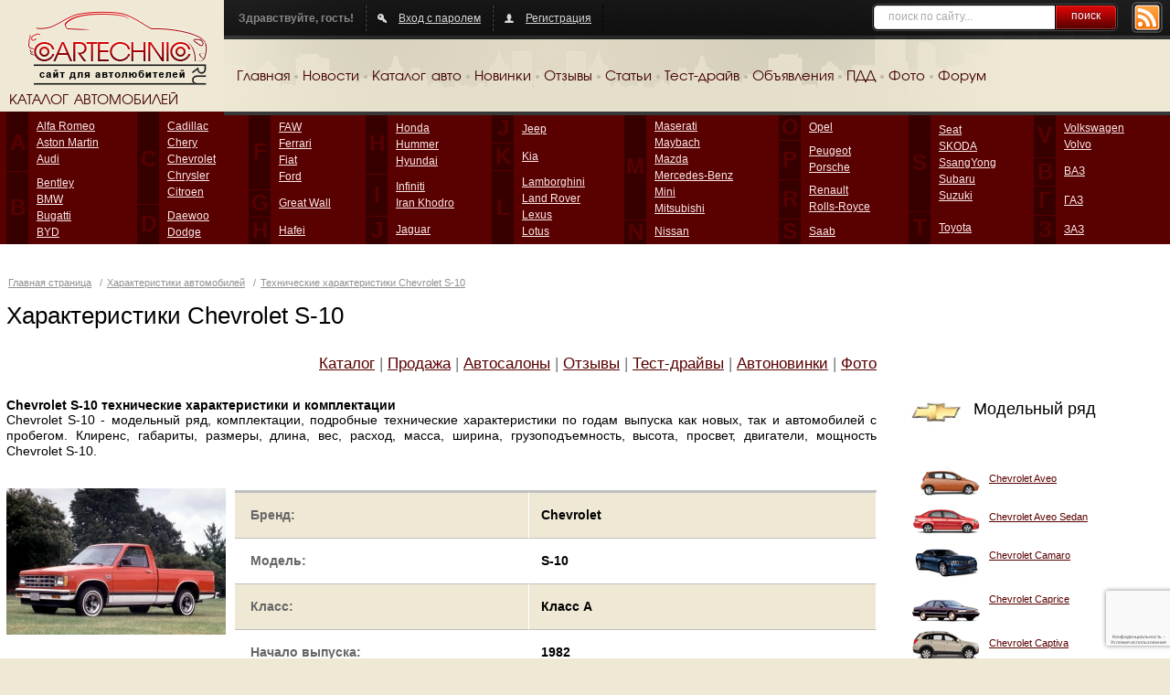

--- FILE ---
content_type: text/html; charset=UTF-8
request_url: https://cartechnic.ru/chevrolet/chevrolet_s-10
body_size: 9901
content:
<!DOCTYPE html PUBLIC "-//W3C//DTD XHTML 1.0 Transitional//EN" "https://www.w3.org/TR/xhtml1/DTD/xhtml1-transitional.dtd">
<html xmlns="https://www.w3.org/1999/xhtml">
<head>
	<title>Технические характеристики Chevrolet S-10</title>
	<meta content="text/html; charset=UTF-8" http-equiv="Content-Type" />
	<meta name="keywords" content="характеристики Chevrolet S-10, технические характеристики Chevrolet S-10 1982-2012 года" />
	<meta name="description" content="Технические характеристики Chevrolet S-10 1982-2012 года. Клиренс, габариты, размеры, длина, вес, расход, масса, ширина, грузоподъемность, высота, просвет, двигатели, мощность Chevrolet S-10" />
				<link rel="Shortcut Icon" type="image/x-icon" href="https://cartechnic.ru/favicon.ico" />
	<link href="https://cartechnic.ru/css/old.css" rel="stylesheet" type="text/css" media="screen" />
	<link href="https://cartechnic.ru/css/main.css" rel="stylesheet" type="text/css" media="screen" />
	<link href="https://cartechnic.ru/css/rednes.css" rel="stylesheet" type="text/css" media="screen" />
		<script src="https://cartechnic.ru/js/jquery.js" type="text/javascript"></script>
		<script type="text/javascript" src="https://cartechnic.ru/js/brands.js"></script>
	<script type="text/javascript" src="https://cartechnic.ru/js/rednes.js"></script>
			<script type="text/javascript" src="https://cartechnic.ru/js/thickbox.js"></script>
<script type="text/javascript" src="https://cartechnic.ru/js/gallery.js"></script>
<link rel="stylesheet" type="text/css" href="https://cartechnic.ru/css/thickbox.css" />
<script language="JavaScript">
<!--
var last_state = false;

function show_hide() {
	if (last_state) {
		$('#comments').hide('normal', function () {$('#comments_handler').html("<span>Показать отзывы</span>");});
		last_state = false;
		
	}
	else {
		$('#comments').show('normal', function () {$('#comments_handler').html("<span>Скрыть отзывы</span>");});
		last_state = true;
	}
}
//-->
</script>
	<meta name="viewport" content="width=device-width, minimum-scale=1, maximum-scale=1">
</head>
<body>
<div class="bg"></div>
<div class="wrapper">
	<div class="header clearfix">
		<div class="logo">
			<a href="https://cartechnic.ru/" title="cartechnic.ru"><img src="https://cartechnic.ru/img/logo.png" /></a>
			<div class="catalog-title">КАТАЛОГ АВТОМОБИЛЕЙ</div>
		</div>
		<div class="header-menu">
			<div class="panel">
				<div class="rss"><a href="https://cartechnic.ru/rss"><img src="https://cartechnic.ru/img/btn-rss.png" /></a></div>
				<div class="search">
	<form name="search" action="https://cartechnic.ru/search" method="post">
					<input name="data[Search][query]" type="text" class="text" value="поиск по сайту..." onfocus="if(this.value==this.defaultValue) this.value=&#039;&#039;" onblur="if(!this.value) this.value=this.defaultValue;" id="SearchQuery" />
				<button type="submit">поиск</button>
	</form>
</div>				<div class="box nlb">Здравствуйте, гость!</div>
				<div class="box">
										<a href="https://cartechnic.ru/login" class="ico-auth">Вход с паролем</a>
									</div>
								<div class="box">
											<a href="https://cartechnic.ru/register" class="ico-reg">Регистрация</a>
									</div>
			</div>
			<div class="menu clearfix">
				<ul>
	<li><a href="https://cartechnic.ru/">Главная</a></li>
	<li class="delim">&nbsp;</li>
	<li><a href="https://cartechnic.ru/news">Новости</a></li>
	<li class="delim">&nbsp;</li>
	<li><a href="https://cartechnic.ru/brands">Каталог авто</a></li>
	<li class="delim">&nbsp;</li>
	<li><a href="https://cartechnic.ru/autonews">Новинки</a></li>
	<li class="delim">&nbsp;</li>
	<li><a href="https://cartechnic.ru/reviews">Отзывы</a></li>
	<li class="delim">&nbsp;</li>
	<li><a href="https://cartechnic.ru/articles">Статьи</a></li>
	<li class="delim">&nbsp;</li>
	<li><a href="https://cartechnic.ru/testdrives">Тест-драйв</a></li>
	<li class="delim">&nbsp;</li>
	<li><a href="https://cartechnic.ru/sales">Объявления</a></li>
	<li class="delim">&nbsp;</li>
	<li><a href="https://cartechnic.ru/pdd">ПДД</a></li>
	<li class="delim">&nbsp;</li>
	<li><a href="https://cartechnic.ru/photos">Фото</a></li>
	<li class="delim">&nbsp;</li>
	<li><a href="https://cartechnic.ru/cartechnic_forum">Форум</a></li>
</ul>			</div>
		</div>
	</div>
</div>
<div class="catalog-wrapper">
	<div class="catalog-bg"></div>
	<div class="wrapper">
		<div class="catalog-table">
			<table class="catalog" cellpadding="0" cellspacing="0">
				<tr>
					<td class="col">
						<table class="col-table" cellpadding="0" cellspacing="0">
							<tr>
							
<td class="letter first">A<br /><img src="https://cartechnic.ru/img/col.gif" alt=""/></td><td class="first"><ul><li><a title="Alfa Romeo" href="https://cartechnic.ru/alfa_romeo">Alfa Romeo</a></li><li><a title="Aston Martin" href="https://cartechnic.ru/aston_martin">Aston Martin</a></li><li><a title="Audi" href="https://cartechnic.ru/audi">Audi</a></li></ul></td></tr><tr><td class="letter">B</td><td><ul><li><a title="Bentley" href="https://cartechnic.ru/bentley">Bentley</a></li><li><a title="BMW" href="https://cartechnic.ru/bmw">BMW</a></li><li><a title="Bugatti" href="https://cartechnic.ru/bugatti">Bugatti</a></li><li><a title="BYD" href="https://cartechnic.ru/byd">BYD</a></li></ul></td></tr></table></td><td class="col"><table class="col-table" cellpadding="0" cellspacing="0"><tr><td class="letter first">C<br /><img src="https://cartechnic.ru/img/col.gif" alt=""/></td><td class="first"><ul><li><a title="Cadillac" href="https://cartechnic.ru/cadillac">Cadillac</a></li><li><a title="Chery" href="https://cartechnic.ru/chery">Chery</a></li><li><a title="Chevrolet" href="https://cartechnic.ru/chevrolet">Chevrolet</a></li><li><a title="Chrysler" href="https://cartechnic.ru/chrysler">Chrysler</a></li><li><a title="Citroen" href="https://cartechnic.ru/citroen">Citroen</a></li></ul></td></tr><tr><td class="letter">D</td><td><ul><li><a title="Daewoo" href="https://cartechnic.ru/daewoo">Daewoo</a></li><li><a title="Dodge" href="https://cartechnic.ru/dodge">Dodge</a></li></ul></td></tr></table></td><td class="col"><table class="col-table" cellpadding="0" cellspacing="0"><tr><td class="letter first">F<br /><img src="https://cartechnic.ru/img/col.gif" alt=""/></td><td class="first"><ul><li><a title="FAW" href="https://cartechnic.ru/faw">FAW</a></li><li><a title="Ferrari" href="https://cartechnic.ru/ferrari">Ferrari</a></li><li><a title="Fiat" href="https://cartechnic.ru/fiat">Fiat</a></li><li><a title="Ford" href="https://cartechnic.ru/ford">Ford</a></li></ul></td></tr><tr><td class="letter">G</td><td><ul><li><a title="Great Wall" href="https://cartechnic.ru/great_wall">Great Wall</a></li></ul></td></tr><tr><td class="letter">H</td><td><ul><li><a title="Hafei" href="https://cartechnic.ru/hafei">Hafei</a></li></ul></td></tr></table></td><td class="col"><table class="col-table" cellpadding="0" cellspacing="0"><tr><td class="letter first">H<br /><img src="https://cartechnic.ru/img/col.gif" alt=""/></td><td class="first"><ul><li><a title="Honda" href="https://cartechnic.ru/honda">Honda</a></li><li><a title="Hummer" href="https://cartechnic.ru/hummer">Hummer</a></li><li><a title="Hyundai" href="https://cartechnic.ru/hyundai">Hyundai</a></li></ul></td></tr><tr><td class="letter">I</td><td><ul><li><a title="Infiniti" href="https://cartechnic.ru/infiniti">Infiniti</a></li><li><a title="Iran Khodro" href="https://cartechnic.ru/iran_khodro">Iran Khodro</a></li></ul></td></tr><tr><td class="letter">J</td><td><ul><li><a title="Jaguar" href="https://cartechnic.ru/jaguar">Jaguar</a></li></ul></td></tr></table></td><td class="col"><table class="col-table" cellpadding="0" cellspacing="0"><tr><td class="letter first">J<br /><img src="https://cartechnic.ru/img/col.gif" alt=""/></td><td class="first"><ul><li><a title="Jeep" href="https://cartechnic.ru/jeep">Jeep</a></li></ul></td></tr><tr><td class="letter">K</td><td><ul><li><a title="Kia" href="https://cartechnic.ru/kia">Kia</a></li></ul></td></tr><tr><td class="letter">L</td><td><ul><li><a title="Lamborghini" href="https://cartechnic.ru/lamborghini">Lamborghini</a></li><li><a title="Land Rover" href="https://cartechnic.ru/land_rover">Land Rover</a></li><li><a title="Lexus" href="https://cartechnic.ru/lexus">Lexus</a></li><li><a title="Lotus" href="https://cartechnic.ru/lotus">Lotus</a></li></ul></td></tr></table></td><td class="col"><table class="col-table" cellpadding="0" cellspacing="0"><tr><td class="letter first">M<br /><img src="https://cartechnic.ru/img/col.gif" alt=""/></td><td class="first"><ul><li><a title="Maserati" href="https://cartechnic.ru/maserati">Maserati</a></li><li><a title="Maybach" href="https://cartechnic.ru/maybach">Maybach</a></li><li><a title="Mazda" href="https://cartechnic.ru/mazda">Mazda</a></li><li><a title="Mercedes-Benz" href="https://cartechnic.ru/mercedes-benz">Mercedes-Benz</a></li><li><a title="Mini" href="https://cartechnic.ru/mini">Mini</a></li><li><a title="Mitsubishi" href="https://cartechnic.ru/mitsubishi">Mitsubishi</a></li></ul></td></tr><tr><td class="letter">N</td><td><ul><li><a title="Nissan" href="https://cartechnic.ru/nissan">Nissan</a></li></ul></td></tr></table></td><td class="col"><table class="col-table" cellpadding="0" cellspacing="0"><tr><td class="letter first">O<br /><img src="https://cartechnic.ru/img/col.gif" alt=""/></td><td class="first"><ul><li><a title="Opel" href="https://cartechnic.ru/opel">Opel</a></li></ul></td></tr><tr><td class="letter">P</td><td><ul><li><a title="Peugeot" href="https://cartechnic.ru/peugeot">Peugeot</a></li><li><a title="Porsche" href="https://cartechnic.ru/porsche">Porsche</a></li></ul></td></tr><tr><td class="letter">R</td><td><ul><li><a title="Renault" href="https://cartechnic.ru/renault">Renault</a></li><li><a title="Rolls-Royce" href="https://cartechnic.ru/rolls-royce">Rolls-Royce</a></li></ul></td></tr><tr><td class="letter">S</td><td><ul><li><a title="Saab" href="https://cartechnic.ru/saab">Saab</a></li></ul></td></tr></table></td><td class="col"><table class="col-table" cellpadding="0" cellspacing="0"><tr><td class="letter first">S<br /><img src="https://cartechnic.ru/img/col.gif" alt=""/></td><td class="first"><ul><li><a title="Seat" href="https://cartechnic.ru/seat">Seat</a></li><li><a title="SKODA" href="https://cartechnic.ru/skoda">SKODA</a></li><li><a title="SsangYong" href="https://cartechnic.ru/ssangyong">SsangYong</a></li><li><a title="Subaru" href="https://cartechnic.ru/subaru">Subaru</a></li><li><a title="Suzuki" href="https://cartechnic.ru/suzuki">Suzuki</a></li></ul></td></tr><tr><td class="letter">T</td><td><ul><li><a title="Toyota" href="https://cartechnic.ru/toyota">Toyota</a></li></ul></td></tr></table></td><td class="col"><table class="col-table" cellpadding="0" cellspacing="0"><tr><td class="letter first">V<br /><img src="https://cartechnic.ru/img/col.gif" alt=""/></td><td class="first"><ul><li><a title="Volkswagen" href="https://cartechnic.ru/volkswagen">Volkswagen</a></li><li><a title="Volvo" href="https://cartechnic.ru/volvo">Volvo</a></li></ul></td></tr><tr><td class="letter">В</td><td><ul><li><a title="ВАЗ" href="https://cartechnic.ru/vaz">ВАЗ</a></li></ul></td></tr><tr><td class="letter">Г</td><td><ul><li><a title="ГАЗ" href="https://cartechnic.ru/gaz">ГАЗ</a></li></ul></td></tr><tr><td class="letter">З</td><td><ul><li><a title="ЗАЗ" href="https://cartechnic.ru/zaz">ЗАЗ</a></li></ul></td>							</tr>
						</table>
					</td>
				</tr>
			</table>
		</div>
		<div class="bline-wrapper"><div class="bline"></div></div>
	</div>
</div>

    <div class="btop adaptive">
<div id="yandex_ad_top" align="center">
<p align="center">

<script type="text/javascript">
    (function(w, n) {
        w[n] = w[n] || [];
        w[n].push(function() {
			if ($('body').width() > 640) {
				Ya.Context.AdvManager.render({
					blockId: "R-136502-3",
					renderTo: "yandex_ad_top",
					async: false
				});
			}
			else {
				Ya.Context.AdvManager.render({
					blockId: "R-136502-2",
					renderTo: "yandex_ad_top",
					async: false
				});
			}
        });
        document.write('<sc'+'ript type="text/javascript" src="//an.yandex.ru/system/context.js"></sc'+'ript>');
    })(this, "yandexContextSyncCallbacks");
</script>

</p>
</div>
</div><div class="line-wrapper-inner clearfix">
	<div class="wrapper">
	<div id="head">
		<p class="path">	<a href="https://cartechnic.ru/" title="Главная страница">Главная страница</a>
 / <a href="https://cartechnic.ru/brands" title="Характеристики автомобилей">Характеристики автомобилей</a> / <a href="https://cartechnic.ru/chevrolet/chevrolet_s-10" title="Технические характеристики Chevrolet S-10">Технические характеристики Chevrolet S-10 </a></p>
		<h1>Характеристики Chevrolet S-10 </h1>
		<div class="fright bm-menu">
	<a href="https://cartechnic.ru/chevrolet/chevrolet_s-10" title="Каталог Chevrolet S-10">Каталог</a> |
	<a href="https://cartechnic.ru/sales/chevrolet/s-10" title="Продажа Chevrolet S-10">Продажа</a> |
	<a href="https://cartechnic.ru/autodealers?brand=Chevrolet" title="Автосалоны Chevrolet S-10">Автосалоны</a> |
	<a href="https://cartechnic.ru/reviews/chevrolet/s-10" title="Отзывы о Chevrolet S-10">Отзывы</a> |
	<a href="https://cartechnic.ru/testdrives/chevrolet" title="Тест-драйвы Chevrolet S-10">Тест-драйвы</a> |
	<a href="https://cartechnic.ru/autonews/chevrolet" title="Автоновинки Chevrolet S-10">Автоновинки</a> |
	<a href="https://cartechnic.ru/photos/chevrolet/s-10" title="Фотографии Chevrolet S-10">Фото</a>
	</div>
<div class="clear"></div>
	</div>
	<div id="wrapper">
		<div id="inner">
				<div class="clear"></div>
	<div class="d-text"><div align="justify"><b><h2>Chevrolet S-10 технические характеристики и комплектации<br /></h2></b>Chevrolet S-10 - модельный ряд, комплектации, подробные технические характеристики по годам выпуска как новых, так и автомобилей с пробегом. Клиренс, габариты, размеры, длина, вес, расход, масса, ширина, грузоподъемность, высота, просвет, двигатели, мощность Chevrolet S-10.<br /> <br /> </div></div>
	<div class="clear"></div>
			<div class="the_content">
				<div class="model_cols clearfix">
					<div class="model_col_left">
											<a href="https://cartechnic.ru/800/chevrolet/s-10/chevrolet_s-10_1.jpg" title="Chevrolet S-10" class="thickbox"><img src="https://cartechnic.ru/240/chevrolet/s-10/chevrolet_s-10_1.jpg" width="240" height="160" alt="Chevrolet S-10"/></a>
										</div>
					<div class="model_col_right"><div class="inner">
					<div class="offers_outer">
						<table class="model_info">
							<tr class="color">
								<td width="46%">Бренд:</td>
								<td>Chevrolet</td>
							</tr>
							<tr>
								<td>Модель:</td>
								<td>S-10</td>
							</tr>
							<tr class="color">
								<td>Класс:</td>
								<td>Класс A</td>
							</tr>
							<tr>
								<td>Начало выпуска:</td>
								<td>1982</td>
							</tr>
						</table>
					</div>
					</div></div>
				</div>
								<div class="arrow_l"><div class="absolute"><a href="https://cartechnic.ru#back" id="arrow_l"><img src="https://cartechnic.ru/i/arrow_l.gif" /></a></div></div>
				<div class="gallery_container">
					<div class="gallery_content">
						<div class="arrow_r"><a href="https://cartechnic.ru#next" id="arrow_r"><img src="https://cartechnic.ru/i/arrow_r.gif" /></a></div>
						<div class="gallery_block">
							<div class="all_gallery_block" id="fixed">
								<div class="hidden_all_block" id="photos">
																	<div class="blocks_gallery"><a href="https://cartechnic.ru/800/chevrolet/s-10/chevrolet_s-10_6.jpg" title="Chevrolet S-10" class="thickbox" rel="photos"><img src="https://cartechnic.ru/122/chevrolet/s-10/chevrolet_s-10_6.jpg" width="122" height="91" alt="Chevrolet S-10"/></a></div>
																	<div class="blocks_gallery"><a href="https://cartechnic.ru/800/chevrolet/s-10/chevrolet_s-10_11.jpg" title="Chevrolet S-10" class="thickbox" rel="photos"><img src="https://cartechnic.ru/122/chevrolet/s-10/chevrolet_s-10_11.jpg" width="122" height="91" alt="Chevrolet S-10"/></a></div>
																	<div class="blocks_gallery"><a href="https://cartechnic.ru/800/chevrolet/s-10/chevrolet_s-10_5.jpg" title="Chevrolet S-10" class="thickbox" rel="photos"><img src="https://cartechnic.ru/122/chevrolet/s-10/chevrolet_s-10_5.jpg" width="122" height="91" alt="Chevrolet S-10"/></a></div>
																	<div class="blocks_gallery"><a href="https://cartechnic.ru/800/chevrolet/s-10/chevrolet_s-10_2.jpg" title="Chevrolet S-10" class="thickbox" rel="photos"><img src="https://cartechnic.ru/122/chevrolet/s-10/chevrolet_s-10_2.jpg" width="122" height="91" alt="Chevrolet S-10"/></a></div>
																	<div class="blocks_gallery"><a href="https://cartechnic.ru/800/chevrolet/s-10/chevrolet_s-10_4.jpg" title="Chevrolet S-10" class="thickbox" rel="photos"><img src="https://cartechnic.ru/122/chevrolet/s-10/chevrolet_s-10_4.jpg" width="122" height="91" alt="Chevrolet S-10"/></a></div>
																	<div class="blocks_gallery"><a href="https://cartechnic.ru/800/chevrolet/s-10/chevrolet_s-10_15.jpg" title="Chevrolet S-10" class="thickbox" rel="photos"><img src="https://cartechnic.ru/122/chevrolet/s-10/chevrolet_s-10_15.jpg" width="122" height="91" alt="Chevrolet S-10"/></a></div>
																	<div class="blocks_gallery"><a href="https://cartechnic.ru/800/chevrolet/s-10/chevrolet_s-10_3.jpg" title="Chevrolet S-10" class="thickbox" rel="photos"><img src="https://cartechnic.ru/122/chevrolet/s-10/chevrolet_s-10_3.jpg" width="122" height="91" alt="Chevrolet S-10"/></a></div>
																	<div class="blocks_gallery"><a href="https://cartechnic.ru/800/chevrolet/s-10/chevrolet_s-10_13.jpg" title="Chevrolet S-10" class="thickbox" rel="photos"><img src="https://cartechnic.ru/122/chevrolet/s-10/chevrolet_s-10_13.jpg" width="122" height="91" alt="Chevrolet S-10"/></a></div>
																	<div class="blocks_gallery"><a href="https://cartechnic.ru/800/chevrolet/s-10/chevrolet_s-10_14.jpg" title="Chevrolet S-10" class="thickbox" rel="photos"><img src="https://cartechnic.ru/122/chevrolet/s-10/chevrolet_s-10_14.jpg" width="122" height="91" alt="Chevrolet S-10"/></a></div>
																	<div class="blocks_gallery"><a href="https://cartechnic.ru/800/chevrolet/s-10/chevrolet_s-10_20.jpg" title="Chevrolet S-10" class="thickbox" rel="photos"><img src="https://cartechnic.ru/122/chevrolet/s-10/chevrolet_s-10_20.jpg" width="122" height="91" alt="Chevrolet S-10"/></a></div>
																	<div class="blocks_gallery"><a href="https://cartechnic.ru/800/chevrolet/s-10/chevrolet_s-10_1.jpg" title="Chevrolet S-10" class="thickbox" rel="photos"><img src="https://cartechnic.ru/122/chevrolet/s-10/chevrolet_s-10_1.jpg" width="122" height="91" alt="Chevrolet S-10"/></a></div>
																	<div class="blocks_gallery"><a href="https://cartechnic.ru/800/chevrolet/s-10/chevrolet_s-10_9.jpg" title="Chevrolet S-10" class="thickbox" rel="photos"><img src="https://cartechnic.ru/122/chevrolet/s-10/chevrolet_s-10_9.jpg" width="122" height="91" alt="Chevrolet S-10"/></a></div>
																	<div class="blocks_gallery"><a href="https://cartechnic.ru/800/chevrolet/s-10/chevrolet_s-10_18.jpg" title="Chevrolet S-10" class="thickbox" rel="photos"><img src="https://cartechnic.ru/122/chevrolet/s-10/chevrolet_s-10_18.jpg" width="122" height="91" alt="Chevrolet S-10"/></a></div>
																	<div class="blocks_gallery"><a href="https://cartechnic.ru/800/chevrolet/s-10/chevrolet_s-10_19.jpg" title="Chevrolet S-10" class="thickbox" rel="photos"><img src="https://cartechnic.ru/122/chevrolet/s-10/chevrolet_s-10_19.jpg" width="122" height="91" alt="Chevrolet S-10"/></a></div>
																	<div class="blocks_gallery"><a href="https://cartechnic.ru/800/chevrolet/s-10/chevrolet_s-10_10.jpg" title="Chevrolet S-10" class="thickbox" rel="photos"><img src="https://cartechnic.ru/122/chevrolet/s-10/chevrolet_s-10_10.jpg" width="122" height="91" alt="Chevrolet S-10"/></a></div>
																</div>
							</div>
						</div>
					</div>
				</div>
				<div class="clear" style="padding-top:20px">&nbsp;</div>
												<div class="years"><strong>Год выпуска:</strong>
											 						<a href="https://cartechnic.ru/chevrolet/chevrolet_s-10/all">все</a>
											 | 						<a href="https://cartechnic.ru/chevrolet/chevrolet_s-10/2007">2007</a>
											 | 						<a href="https://cartechnic.ru/chevrolet/chevrolet_s-10/2005">2005</a>
											 | 						<a href="https://cartechnic.ru/chevrolet/chevrolet_s-10/2003">2003</a>
											 | 						<a href="https://cartechnic.ru/chevrolet/chevrolet_s-10/2002">2002</a>
											 | 						<a href="https://cartechnic.ru/chevrolet/chevrolet_s-10/2001">2001</a>
											 | 						<a href="https://cartechnic.ru/chevrolet/chevrolet_s-10/2000">2000</a>
											 | 						<a href="https://cartechnic.ru/chevrolet/chevrolet_s-10/1999">1999</a>
											 | 						<a href="https://cartechnic.ru/chevrolet/chevrolet_s-10/1998">1998</a>
											 | 						<a href="https://cartechnic.ru/chevrolet/chevrolet_s-10/1997">1997</a>
											 | 						<a href="https://cartechnic.ru/chevrolet/chevrolet_s-10/1996">1996</a>
											 | 						<a href="https://cartechnic.ru/chevrolet/chevrolet_s-10/1995">1995</a>
											 | 						<a href="https://cartechnic.ru/chevrolet/chevrolet_s-10/1994">1994</a>
											 | 						<a href="https://cartechnic.ru/chevrolet/chevrolet_s-10/1993">1993</a>
											 | 						<a href="https://cartechnic.ru/chevrolet/chevrolet_s-10/1991">1991</a>
											 | 						<a href="https://cartechnic.ru/chevrolet/chevrolet_s-10/1990">1990</a>
											 | 						<a href="https://cartechnic.ru/chevrolet/chevrolet_s-10/1988">1988</a>
											 | 						<a href="https://cartechnic.ru/chevrolet/chevrolet_s-10/1986">1986</a>
											 | 						<a href="https://cartechnic.ru/chevrolet/chevrolet_s-10/1985">1985</a>
											 | 						<a href="https://cartechnic.ru/chevrolet/chevrolet_s-10/1984">1984</a>
											 | 						<a href="https://cartechnic.ru/chevrolet/chevrolet_s-10/1983">1983</a>
											 | 						<a href="https://cartechnic.ru/chevrolet/chevrolet_s-10/1982">1982</a>
									</div>
				<div class="offers_outer">
				<table class="model_modifications">
					<tr>
						<th width="40%">Комплектация</th>
						<th width="15%">Коробка</th>
						<th width="15%">Мощность</th>
						<th width="15%">Начало выпуска</th>
						<th>Конец выпуска</th>
					</tr>
															<tr>
						<td><a href="https://cartechnic.ru/chevrolet/chevrolet_s-10__28-td-mt-4wd-5mt-4dr-pickup2" title="Chevrolet S-10 2.8 TD MT 4WD 5MT 4dr Pickup">Chevrolet S-10 2.8 TD MT 4WD 5MT 4dr Pickup</a></td>
						<td>5MT</td>
						<td>140 л.с.</td>
						<td>2005 г.</td>
						<td>2012 г.</td>
					</tr>
															<tr>
						<td><a href="https://cartechnic.ru/chevrolet/chevrolet_s-10__28-td-mt-5mt-2dr-pickup2" title="Chevrolet S-10 2.8 TD MT 5MT 2dr Pickup">Chevrolet S-10 2.8 TD MT 5MT 2dr Pickup</a></td>
						<td>5MT</td>
						<td>140 л.с.</td>
						<td>2005 г.</td>
						<td>2012 г.</td>
					</tr>
															<tr>
						<td><a href="https://cartechnic.ru/chevrolet/chevrolet_s-10__24-flexfuel-mt-5mt-2dr-pickup" title="Chevrolet S-10 2.4 FlexFuel MT 5MT 2dr Pickup">Chevrolet S-10 2.4 FlexFuel MT 5MT 2dr Pickup</a></td>
						<td>5MT</td>
						<td>141 л.с.</td>
						<td>2007 г.</td>
						<td>2012 г.</td>
					</tr>
															<tr>
						<td><a href="https://cartechnic.ru/chevrolet/chevrolet_s-10__28-td-mt-4wd-5mt-2dr-pickup2" title="Chevrolet S-10 2.8 TD MT 4WD 5MT 2dr Pickup">Chevrolet S-10 2.8 TD MT 4WD 5MT 2dr Pickup</a></td>
						<td>5MT</td>
						<td>140 л.с.</td>
						<td>2005 г.</td>
						<td>2012 г.</td>
					</tr>
															<tr>
						<td><a href="https://cartechnic.ru/chevrolet/chevrolet_s-10__28-td-mt-5mt-4dr-pickup2" title="Chevrolet S-10 2.8 TD MT 5MT 4dr Pickup">Chevrolet S-10 2.8 TD MT 5MT 4dr Pickup</a></td>
						<td>5MT</td>
						<td>140 л.с.</td>
						<td>2005 г.</td>
						<td>2012 г.</td>
					</tr>
															<tr>
						<td><a href="https://cartechnic.ru/chevrolet/chevrolet_s-10__24-flexfuel-mt-5mt-4dr-pickup" title="Chevrolet S-10 2.4 FlexFuel MT 5MT 4dr Pickup">Chevrolet S-10 2.4 FlexFuel MT 5MT 4dr Pickup</a></td>
						<td>5MT</td>
						<td>141 л.с.</td>
						<td>2007 г.</td>
						<td>2012 г.</td>
					</tr>
															<tr>
						<td><a href="https://cartechnic.ru/chevrolet/chevrolet_s-10__28-td-mt-5mt-4dr-pickup" title="Chevrolet S-10 2.8 TD MT 5MT 4dr Pickup">Chevrolet S-10 2.8 TD MT 5MT 4dr Pickup</a></td>
						<td>5MT</td>
						<td>132 л.с.</td>
						<td>2002 г.</td>
						<td>2010 г.</td>
					</tr>
															<tr>
						<td><a href="https://cartechnic.ru/chevrolet/chevrolet_s-10__28-td-mt-4wd-5mt-4dr-pickup" title="Chevrolet S-10 2.8 TD MT 4WD 5MT 4dr Pickup">Chevrolet S-10 2.8 TD MT 4WD 5MT 4dr Pickup</a></td>
						<td>5MT</td>
						<td>132 л.с.</td>
						<td>2002 г.</td>
						<td>2010 г.</td>
					</tr>
															<tr>
						<td><a href="https://cartechnic.ru/chevrolet/chevrolet_s-10__28-td-mt-5mt-2dr-pickup" title="Chevrolet S-10 2.8 TD MT 5MT 2dr Pickup">Chevrolet S-10 2.8 TD MT 5MT 2dr Pickup</a></td>
						<td>5MT</td>
						<td>132 л.с.</td>
						<td>2002 г.</td>
						<td>2009 г.</td>
					</tr>
															<tr>
						<td><a href="https://cartechnic.ru/chevrolet/chevrolet_s-10__28-td-mt-4wd-5mt-2dr-pickup" title="Chevrolet S-10 2.8 TD MT 4WD 5MT 2dr Pickup">Chevrolet S-10 2.8 TD MT 4WD 5MT 2dr Pickup</a></td>
						<td>5MT</td>
						<td>132 л.с.</td>
						<td>2002 г.</td>
						<td>2009 г.</td>
					</tr>
															<tr>
						<td><a href="https://cartechnic.ru/chevrolet/chevrolet_s-10__24-mt-5mt-4dr-pickup" title="Chevrolet S-10 2.4 MT 5MT 4dr Pickup">Chevrolet S-10 2.4 MT 5MT 4dr Pickup</a></td>
						<td>5MT</td>
						<td>128 л.с.</td>
						<td>2000 г.</td>
						<td>2009 г.</td>
					</tr>
															<tr>
						<td><a href="https://cartechnic.ru/chevrolet/chevrolet_s-10__24-mt-5mt-2dr-pickup" title="Chevrolet S-10 2.4 MT 5MT 2dr Pickup">Chevrolet S-10 2.4 MT 5MT 2dr Pickup</a></td>
						<td>5MT</td>
						<td>128 л.с.</td>
						<td>2000 г.</td>
						<td>2009 г.</td>
					</tr>
															<tr>
						<td><a href="https://cartechnic.ru/chevrolet/chevrolet_s-10__43-at-4wd-4at-4dr-pickup2" title="Chevrolet S-10 4.3 AT 4WD 4AT 4dr Pickup">Chevrolet S-10 4.3 AT 4WD 4AT 4dr Pickup</a></td>
						<td>4AT</td>
						<td>190 л.с.</td>
						<td>2001 г.</td>
						<td>2004 г.</td>
					</tr>
															<tr>
						<td><a href="https://cartechnic.ru/chevrolet/chevrolet_s-10__22-flexfuel-at-4at-2dr-pickup2" title="Chevrolet S-10 2.2 FlexFuel AT 4AT 2dr Pickup">Chevrolet S-10 2.2 FlexFuel AT 4AT 2dr Pickup</a></td>
						<td>4AT</td>
						<td>120 л.с.</td>
						<td>2000 г.</td>
						<td>2003 г.</td>
					</tr>
															<tr>
						<td><a href="https://cartechnic.ru/chevrolet/chevrolet_s-10__43-at-lwb-4at-2dr-pickup10" title="Chevrolet S-10 4.3 AT LWB 4AT 2dr Pickup">Chevrolet S-10 4.3 AT LWB 4AT 2dr Pickup</a></td>
						<td>4AT</td>
						<td>180 л.с.</td>
						<td>2003 г.</td>
						<td>2003 г.</td>
					</tr>
															<tr>
						<td><a href="https://cartechnic.ru/chevrolet/chevrolet_s-10__22-flexfuel-at-lwb-4at-2dr-pickup" title="Chevrolet S-10 2.2 FlexFuel AT LWB 4AT 2dr Pickup">Chevrolet S-10 2.2 FlexFuel AT LWB 4AT 2dr Pickup</a></td>
						<td>4AT</td>
						<td>120 л.с.</td>
						<td>2000 г.</td>
						<td>2003 г.</td>
					</tr>
															<tr>
						<td><a href="https://cartechnic.ru/chevrolet/chevrolet_s-10__43-at-4at-2dr-pickup17" title="Chevrolet S-10 4.3 AT 4AT 2dr Pickup">Chevrolet S-10 4.3 AT 4AT 2dr Pickup</a></td>
						<td>4AT</td>
						<td>180 л.с.</td>
						<td>2000 г.</td>
						<td>2003 г.</td>
					</tr>
															<tr>
						<td><a href="https://cartechnic.ru/chevrolet/chevrolet_s-10__43-mt-5mt-2dr-pickup14" title="Chevrolet S-10 4.3 MT 5MT 2dr Pickup">Chevrolet S-10 4.3 MT 5MT 2dr Pickup</a></td>
						<td>5MT</td>
						<td>180 л.с.</td>
						<td>2000 г.</td>
						<td>2003 г.</td>
					</tr>
															<tr>
						<td><a href="https://cartechnic.ru/chevrolet/chevrolet_s-10__43-mt-5mt-2dr-pickup13" title="Chevrolet S-10 4.3 MT 5MT 2dr Pickup">Chevrolet S-10 4.3 MT 5MT 2dr Pickup</a></td>
						<td>5MT</td>
						<td>180 л.с.</td>
						<td>2000 г.</td>
						<td>2003 г.</td>
					</tr>
															<tr>
						<td><a href="https://cartechnic.ru/chevrolet/chevrolet_s-10__22-flexfuel-at-4at-2dr-pickup" title="Chevrolet S-10 2.2 FlexFuel AT 4AT 2dr Pickup">Chevrolet S-10 2.2 FlexFuel AT 4AT 2dr Pickup</a></td>
						<td>4AT</td>
						<td>120 л.с.</td>
						<td>2000 г.</td>
						<td>2003 г.</td>
					</tr>
									</table>
				<p><a href="https://cartechnic.ru/chevrolet/chevrolet_s-10/all">Все комплектации Chevrolet S-10</a></p>
				</div>
													<div class="posts-title"><p class="catalog-link"><a href="https://cartechnic.ru/sales/chevrolet/s-10">Chevrolet S-10 объявления</a></p></div>
					<br />
				
									<p class="catalog-link"><a href="https://cartechnic.ru/add_review">Chevrolet S-10 добавить отзыв</a></p>
										<br />
				
								<div class="related-box">
					<h4>Официальные дилеры Chevrolet</h4>
					<div class="related-items">
												<div class="related-item">
							<p class="title"><a href="https://cartechnic.ru/autodealers/1296" title="Автосалон «Риа Авто»">Автосалон «Риа Авто» <img src="/i/star.gif" alt="Premium-организация" width="14" height="14" title="Premium-организация" align="absmiddle"/></a></p>
							<p>Представительства: Москва</p>
						</div>
												<div class="related-item">
							<p class="title"><a href="https://cartechnic.ru/autodealers/769" title="РОЛЬФ Алтуфьево">РОЛЬФ Алтуфьево</a></p>
							<p>Представительства: Москва</p>
						</div>
												<div class="related-item">
							<p class="title"><a href="https://cartechnic.ru/autodealers/758" title="РИ-АВТО Каширка">РИ-АВТО Каширка</a></p>
							<p>Представительства: Москва</p>
						</div>
											</div>
					<div class="clear"></div>
					<div class="posts-title"><p class="catalog-link"><a href="https://cartechnic.ru/autodealers?brand=Chevrolet">Chevrolet все официальные дилеры</a></p></div>
					<br />
				</div>
				<div class="hr"><hr /></div>
																									<div class="descr">
					<div class="related-box">
						<h4>Описание автомобиля Chevrolet S-10</h4>
					</div>
					<br /><p style="text-align: justify;" class="MsoNormal">Компактный пикап Chevrolet S-10 был представлен в 1993 году, его серийное производство было завершено в 2001 году. Данная модель была создана в противовес транспортным средствам аналогичного класса от концерна Форд и разработка оказалась настолько удачной, что пикап S-10 получил первое место в конкурсе «Лучший Североамериканский легкий грузовик 1995». Из достоинств автомобиля стоит отметить привлекательный внешний вид, большое количество вариантов комплектации, хорошую для своего класса грузоподъемность.</p> <p style="text-align: justify;" class="MsoNormal"><b>Дизайн кузова</b></p> <p style="text-align: justify;" class="MsoNormal">S-10 обладает габаритными размерами корпуса 4490х1682х1643 миллиметров, колесная база – 2718 миллиметров. Кузов может иметь двух или четырехдверную компоновку. В облике машины обращает на себя внимание оригинально оформленная передняя часть. Здесь, по все ширине автомобиля проходит планка с закрепленным посередине фирменным логотипом. Она разделяет радиаторную решетку и головную оптику на две секции. В качестве опции автопроизводителем предлагается установить по периметру машины аэродинамический обвес, но без него машина будет иметь дорожный просвет в 200 миллиметров. Борта пикапа в верхней части защищены трубами, в кузове присутствуют элементы для крепления груза.</p> <p style="text-align: justify;" class="MsoNormal"><b>Дизайн салона, двигатели</b></p> <p style="text-align: justify;" class="MsoNormal">Салон автомобиля, в зависимости от варианта комплектации предоставляет от двух до пяти посадочных места. Интерьер отделывается мягкой тканью немарких оттенков, кресла переднего ряда способны регулироваться по высоте, вылету и наклону спинку, между водителем и передним пассажиром установлен вместительный бокс-подлокотник. Для водителя выделена хорошо различимая рабочая зона. За четырехспицевым рулевым колесом размещается панель приборов с многочисленными шкалами различного диаметра. Консоль развернута в сторону водителя, на ней скомпонованы дефлекторы, панель аудиосистемы и регуляторы кондиционера. Перед передним пассажиром располагается вместительный бардачок с подсветкой.</p> <p style="text-align: justify;" class="MsoNormal">Пикап комплектовался 161-сильным мотором, оснащался полным приводом. Двигатель функционирует в паре с 5-ступенчатой механической КП, потребляет около двенадцати литров горючего.<span>&nbsp;&nbsp; </span></p>
				</div>
													
					<div class="add_comment">
						<h3>Отправить новый отзыв</h3>
						<div class="error"></div>
						<form name="comment_form" action="https://cartechnic.ru/chevrolet/chevrolet_s-10" method="post">
															<div class="line">
									<label for="ModelCommentEmail">E-mail:</label><br />
									<input name="data[ModelComment][email]" type="text" class="text" value="" id="ModelCommentEmail" />
																	</div>
														<div class="line">
								<label for="comment">Сообщение:</label><br />
								<textarea name="data[ModelComment][comment]" cols="85" rows="10" id="ModelCommentComment" ></textarea>
															</div>
																<div class="fleft">
		<div class="line">
			<script src="https://www.google.com/recaptcha/api.js?hl=ru"></script>
					</div>
	</div>
	<div class="clear"></div>
	
	<script>
		function onCommentSubmit(token) {
			document.getElementsByName("comment_form")[0].submit();
		}
	</script>
	
														<div class="line button_line">
																	<button class="g-recaptcha"
											data-sitekey="6LcWs8IZAAAAANLPvHpu7AQzmQ-7kUlMDZ15e_XF"
											data-callback='onCommentSubmit'
											data-action='submit'
											title="отправить отзыв">
										<img src="https://cartechnic.ru/i/btn-comment.gif" />
									</button>
															</div>
						</form>
					</div>
				</div>

			<div class="bottom-ads">
				<div class="promo_bottom_outer"><div class="promo_bottom"><noindex>

<!---->



<p align="center">

<script src="https://yastatic.net/es5-shims/0.0.2/es5-shims.min.js"></script>
<script src="https://yastatic.net/share2/share.js"></script>
<div class="ya-share2" data-services="collections,vkontakte,facebook,odnoklassniki,twitter,telegram"></div>

<script async src="https://yastatic.net/pcode-native/loaders/loader.js"></script>
<script>
    (yaads = window.yaads || []).push({
        id: "136502-5",
        render: "#id-136502-5"
    });
</script>
<div id="id-136502-5"></div>

</p>


<br>




<!-- Yandex.Metrika counter -->
<script type="text/javascript">
(function (d, w, c) {
    (w[c] = w[c] || []).push(function() {
        try {
            w.yaCounter25754738 = new Ya.Metrika({id:25754738,
                    webvisor:true,
                    clickmap:true,
                    trackLinks:true,
                    accurateTrackBounce:true});
        } catch(e) { }
    });

    var n = d.getElementsByTagName("script")[0],
        s = d.createElement("script"),
        f = function () { n.parentNode.insertBefore(s, n); };
    s.type = "text/javascript";
    s.async = true;
    s.src = (d.location.protocol == "https:" ? "https:" : "http:") + "//mc.yandex.ru/metrika/watch.js";

    if (w.opera == "[object Opera]") {
        d.addEventListener("DOMContentLoaded", f, false);
    } else { f(); }
})(document, window, "yandex_metrika_callbacks");
</script>
<noscript><div><img src="//mc.yandex.ru/watch/25754738" style="position:absolute; left:-9999px;" alt="" /></div></noscript>
<!-- /Yandex.Metrika counter -->



<!---->

</noindex><br /><a href="https://cartechnic.ru/ads">реклама на сайте</a></div></div>			</div>
		</div>
	</div>
	<div id="right">
		<noindex>
<!---->


<div id="yandex_rtb_R-A-136502-1" align="center"></div>
<script type="text/javascript">
    (function(w, d, n, s, t) {
        w[n] = w[n] || [];
        w[n].push(function() {
            Ya.Context.AdvManager.render({
                blockId: "R-A-136502-1",
                renderTo: "yandex_rtb_R-A-136502-1",
                async: true
            });
        });
        t = d.getElementsByTagName("script")[0];
        s = d.createElement("script");
        s.type = "text/javascript";
        s.src = "//an.yandex.ru/system/context.js";
        s.async = true;
        t.parentNode.insertBefore(s, t);
    })(this, this.document, "yandexContextAsyncCallbacks");
</script>



<!---->

</noindex>		<div class="model_list">
			<div class="box_title clearfix"><img src="https://cartechnic.ru/i/b/Chevrolet.jpg" alt="Chevrolet" />Модельный ряд</div>
																																				<div class="m_line clearfix">
					<div class="m_pic"><a href="https://cartechnic.ru/chevrolet/chevrolet_aveo" title="Chevrolet Aveo"><img src="https://cartechnic.ru/i/m/59.gif" alt="Chevrolet Aveo" /></a></div>
					<div class="m_name"><div><a href="https://cartechnic.ru/chevrolet/chevrolet_aveo" title="Chevrolet Aveo">Chevrolet Aveo</a></div></div>
				</div>
												<div class="m_line clearfix">
					<div class="m_pic"><a href="https://cartechnic.ru/chevrolet/chevrolet_aveo_sedan" title="Chevrolet Aveo Sedan"><img src="https://cartechnic.ru/i/m/60.gif" alt="Chevrolet Aveo Sedan" /></a></div>
					<div class="m_name"><div><a href="https://cartechnic.ru/chevrolet/chevrolet_aveo_sedan" title="Chevrolet Aveo Sedan">Chevrolet Aveo Sedan</a></div></div>
				</div>
																								<div class="m_line clearfix">
					<div class="m_pic"><a href="https://cartechnic.ru/chevrolet/chevrolet_camaro" title="Chevrolet Camaro"><img src="https://cartechnic.ru/i/m/660.png" alt="Chevrolet Camaro" /></a></div>
					<div class="m_name"><div><a href="https://cartechnic.ru/chevrolet/chevrolet_camaro" title="Chevrolet Camaro">Chevrolet Camaro</a></div></div>
				</div>
												<div class="m_line clearfix">
					<div class="m_pic"><a href="https://cartechnic.ru/chevrolet/chevrolet_caprice" title="Chevrolet Caprice"><img src="https://cartechnic.ru/i/m/661.png" alt="Chevrolet Caprice" /></a></div>
					<div class="m_name"><div><a href="https://cartechnic.ru/chevrolet/chevrolet_caprice" title="Chevrolet Caprice">Chevrolet Caprice</a></div></div>
				</div>
												<div class="m_line clearfix">
					<div class="m_pic"><a href="https://cartechnic.ru/chevrolet/chevrolet_captiva" title="Chevrolet Captiva"><img src="https://cartechnic.ru/i/m/61.gif" alt="Chevrolet Captiva" /></a></div>
					<div class="m_name"><div><a href="https://cartechnic.ru/chevrolet/chevrolet_captiva" title="Chevrolet Captiva">Chevrolet Captiva</a></div></div>
				</div>
																																												<div class="m_line clearfix">
					<div class="m_pic"><a href="https://cartechnic.ru/chevrolet/chevrolet_cobalt" title="Chevrolet Cobalt"><img src="https://cartechnic.ru/i/m/1567.png" alt="Chevrolet Cobalt" /></a></div>
					<div class="m_name"><div><a href="https://cartechnic.ru/chevrolet/chevrolet_cobalt" title="Chevrolet Cobalt">Chevrolet Cobalt</a></div></div>
				</div>
																				<div class="m_line clearfix">
					<div class="m_pic"><a href="https://cartechnic.ru/chevrolet/chevrolet_corsa" title="Chevrolet Corsa"><img src="https://cartechnic.ru/i/m/1544.png" alt="Chevrolet Corsa" /></a></div>
					<div class="m_name"><div><a href="https://cartechnic.ru/chevrolet/chevrolet_corsa" title="Chevrolet Corsa">Chevrolet Corsa</a></div></div>
				</div>
																				<div class="m_line clearfix">
					<div class="m_pic"><a href="https://cartechnic.ru/chevrolet/chevrolet_corvette" title="Chevrolet Corvette"><img src="https://cartechnic.ru/i/m/664.png" alt="Chevrolet Corvette" /></a></div>
					<div class="m_name"><div><a href="https://cartechnic.ru/chevrolet/chevrolet_corvette" title="Chevrolet Corvette">Chevrolet Corvette</a></div></div>
				</div>
												<div class="m_line clearfix">
					<div class="m_pic"><a href="https://cartechnic.ru/chevrolet/chevrolet_corvette_stingray" title="Chevrolet Corvette Stingray"><img src="https://cartechnic.ru/i/m/6515.png" alt="Chevrolet Corvette Stingray" /></a></div>
					<div class="m_name"><div><a href="https://cartechnic.ru/chevrolet/chevrolet_corvette_stingray" title="Chevrolet Corvette Stingray">Chevrolet Corvette Stingray</a></div></div>
				</div>
												<div class="m_line clearfix">
					<div class="m_pic"><a href="https://cartechnic.ru/chevrolet/chevrolet_cruze" title="Chevrolet Cruze"><img src="https://cartechnic.ru/i/m/1556.png" alt="Chevrolet Cruze" /></a></div>
					<div class="m_name"><div><a href="https://cartechnic.ru/chevrolet/chevrolet_cruze" title="Chevrolet Cruze">Chevrolet Cruze</a></div></div>
				</div>
																								<div class="m_line clearfix">
					<div class="m_pic"><a href="https://cartechnic.ru/chevrolet/chevrolet_epica" title="Chevrolet Epica"><img src="https://cartechnic.ru/i/m/62.gif" alt="Chevrolet Epica" /></a></div>
					<div class="m_name"><div><a href="https://cartechnic.ru/chevrolet/chevrolet_epica" title="Chevrolet Epica">Chevrolet Epica</a></div></div>
				</div>
																																																												<div class="m_line clearfix">
					<div class="m_pic"><a href="https://cartechnic.ru/chevrolet/chevrolet_lacetti" title="Chevrolet Lacetti"><img src="https://cartechnic.ru/i/m/63.gif" alt="Chevrolet Lacetti" /></a></div>
					<div class="m_name"><div><a href="https://cartechnic.ru/chevrolet/chevrolet_lacetti" title="Chevrolet Lacetti">Chevrolet Lacetti</a></div></div>
				</div>
												<div class="m_line clearfix">
					<div class="m_pic"><a href="https://cartechnic.ru/chevrolet/chevrolet_lanos" title="Chevrolet Lanos"><img src="https://cartechnic.ru/i/m/64.gif" alt="Chevrolet Lanos" /></a></div>
					<div class="m_name"><div><a href="https://cartechnic.ru/chevrolet/chevrolet_lanos" title="Chevrolet Lanos">Chevrolet Lanos</a></div></div>
				</div>
																												<div class="m_line clearfix">
					<div class="m_pic"><a href="https://cartechnic.ru/chevrolet/chevrolet_malibu" title="Chevrolet Malibu"><img src="https://cartechnic.ru/i/m/1534.png" alt="Chevrolet Malibu" /></a></div>
					<div class="m_name"><div><a href="https://cartechnic.ru/chevrolet/chevrolet_malibu" title="Chevrolet Malibu">Chevrolet Malibu</a></div></div>
				</div>
																												<div class="m_line clearfix">
					<div class="m_pic"><a href="https://cartechnic.ru/chevrolet/chevrolet_monte_carlo" title="Chevrolet Monte Carlo"><img src="https://cartechnic.ru/i/m/1530.png" alt="Chevrolet Monte Carlo" /></a></div>
					<div class="m_name"><div><a href="https://cartechnic.ru/chevrolet/chevrolet_monte_carlo" title="Chevrolet Monte Carlo">Chevrolet Monte Carlo</a></div></div>
				</div>
																												<div class="m_line clearfix">
					<div class="m_pic"><a href="https://cartechnic.ru/chevrolet/chevrolet_niva" title="Chevrolet Niva"><img src="https://cartechnic.ru/i/m/65.gif" alt="Chevrolet Niva" /></a></div>
					<div class="m_name"><div><a href="https://cartechnic.ru/chevrolet/chevrolet_niva" title="Chevrolet Niva">Chevrolet Niva</a></div></div>
				</div>
																<div class="m_line clearfix">
					<div class="m_pic"><a href="https://cartechnic.ru/chevrolet/chevrolet_nubira" title="Chevrolet Nubira"><img src="https://cartechnic.ru/i/m/670.png" alt="Chevrolet Nubira" /></a></div>
					<div class="m_name"><div><a href="https://cartechnic.ru/chevrolet/chevrolet_nubira" title="Chevrolet Nubira">Chevrolet Nubira</a></div></div>
				</div>
																																				<div class="m_line clearfix">
					<div class="m_pic"><a href="https://cartechnic.ru/chevrolet/chevrolet_rezzo" title="Chevrolet Rezzo"><img src="https://cartechnic.ru/i/m/66.gif" alt="Chevrolet Rezzo" /></a></div>
					<div class="m_name"><div><a href="https://cartechnic.ru/chevrolet/chevrolet_rezzo" title="Chevrolet Rezzo">Chevrolet Rezzo</a></div></div>
				</div>
																																<div class="m_line clearfix">
					<div class="m_pic"><a href="https://cartechnic.ru/chevrolet/chevrolet_spark" title="Chevrolet Spark"><img src="https://cartechnic.ru/i/m/67.gif" alt="Chevrolet Spark" /></a></div>
					<div class="m_name"><div><a href="https://cartechnic.ru/chevrolet/chevrolet_spark" title="Chevrolet Spark">Chevrolet Spark</a></div></div>
				</div>
																				<div class="m_line clearfix">
					<div class="m_pic"><a href="https://cartechnic.ru/chevrolet/chevrolet_suburban" title="Chevrolet Suburban"><img src="https://cartechnic.ru/i/m/671.png" alt="Chevrolet Suburban" /></a></div>
					<div class="m_name"><div><a href="https://cartechnic.ru/chevrolet/chevrolet_suburban" title="Chevrolet Suburban">Chevrolet Suburban</a></div></div>
				</div>
																<div class="m_line clearfix">
					<div class="m_pic"><a href="https://cartechnic.ru/chevrolet/chevrolet_tahoe" title="Chevrolet Tahoe"><img src="https://cartechnic.ru/i/m/673.png" alt="Chevrolet Tahoe" /></a></div>
					<div class="m_name"><div><a href="https://cartechnic.ru/chevrolet/chevrolet_tahoe" title="Chevrolet Tahoe">Chevrolet Tahoe</a></div></div>
				</div>
																				<div class="m_line clearfix">
					<div class="m_pic"><a href="https://cartechnic.ru/chevrolet/chevrolet_tracker" title="Chevrolet Tracker"><img src="https://cartechnic.ru/i/m/1550.png" alt="Chevrolet Tracker" /></a></div>
					<div class="m_name"><div><a href="https://cartechnic.ru/chevrolet/chevrolet_tracker" title="Chevrolet Tracker">Chevrolet Tracker</a></div></div>
				</div>
												<div class="m_line clearfix">
					<div class="m_pic"><a href="https://cartechnic.ru/chevrolet/chevrolet_trailblazer" title="Chevrolet TrailBlazer"><img src="https://cartechnic.ru/i/m/68.gif" alt="Chevrolet TrailBlazer" /></a></div>
					<div class="m_name"><div><a href="https://cartechnic.ru/chevrolet/chevrolet_trailblazer" title="Chevrolet TrailBlazer">Chevrolet TrailBlazer</a></div></div>
				</div>
																																												<div class="m_line clearfix">
					<div class="m_pic"><a href="https://cartechnic.ru/chevrolet/chevrolet_viva" title="Chevrolet Viva"><img src="https://cartechnic.ru/i/m/69.gif" alt="Chevrolet Viva" /></a></div>
					<div class="m_name"><div><a href="https://cartechnic.ru/chevrolet/chevrolet_viva" title="Chevrolet Viva">Chevrolet Viva</a></div></div>
				</div>
																			<p><a href="https://cartechnic.ru/chevrolet">Все модели Chevrolet</a></p>
		</div>
					</div>
	</div>
</div>

<script type="text/javascript">
$(function () {
	var c_w = $(".related").width();
	var c = Math.floor(c_w/160);
	$(".related .box").width(Math.floor(c_w/c));
});
</script>

<div class="clear"></div>
<div class="bottom-wrapper">
	<div class="bottom-border">
		<div class="wrapper">
			<div class="footer-wrapper">
				<div class="footer-content">
					<p class="text-right"><a href="https://cartechnic.ru/about">О проекте</a>&nbsp;&nbsp;|&nbsp;&nbsp;<a href="https://cartechnic.ru/ads">Реклама</a>&nbsp;&nbsp;|&nbsp;&nbsp;<a href="https://cartechnic.ru/contacts">Контакты</a>&nbsp;&nbsp;|&nbsp;&nbsp;<a href="https://cartechnic.ru/site_map">Карта сайта</a>&nbsp;&nbsp;|&nbsp;&nbsp;<a href="https://cartechnic.ru/geo">Страны и регионы</a>&nbsp;&nbsp;|&nbsp;&nbsp;<a href="https://cartechnic.ru/top100">Рейтинг авто</a>&nbsp;&nbsp;|&nbsp;&nbsp;<a href="https://cartechnic.ru/videos">Видео</a>&nbsp;&nbsp;|&nbsp;&nbsp;<a href="https://cartechnic.ru/horoscope">Авто гороскоп</a>&nbsp;&nbsp;|&nbsp;&nbsp;<a href="https://cartechnic.ru/informers">Информеры</a></p>
					<p>Использование редакционных материалов интернет-журнала cartechnic.ru разрешается только при  письменном соглашении с редакцией cartechnic.ru.</p>
				</div>
			</div>
			<div class="footer-left">
				<div class="footer-logo"><a href="https://cartechnic.ru/"><img src="/img/footer-logo.png" /></a></div>
			</div>
			<div class="footer-right">
<div class="counters">
<noindex>
<!--LiveInternet counter--><script type="text/javascript">document.write("<a href='//www.liveinternet.ru/click;cartechnic' target=_blank rel='nofollow'><img src='//counter.yadro.ru/hit;cartechnic?t12.2;r" + escape(document.referrer) + ((typeof(screen)=="undefined")?"":";s"+screen.width+"*"+screen.height+"*"+(screen.colorDepth?screen.colorDepth:screen.pixelDepth)) + ";u" + escape(document.URL) +";h"+escape(document.title.substring(0,80)) +  ";" + Math.random() + "' border=0 width=88 height=31 alt='' title='LiveInternet: показано число просмотров за 24 часа, посетителей за 24 часа и за сегодня'><\/a>")</script><!--/LiveInternet-->

<!-- Rating@Mail.ru counter -->
<script type="text/javascript">
var _tmr = _tmr || [];
_tmr.push({id: "2588865", type: "pageView", start: (new Date()).getTime()});
(function (d, w) {
   var ts = d.createElement("script"); ts.type = "text/javascript"; ts.async = true;
   ts.src = (d.location.protocol == "https:" ? "https:" : "http:") + "//top-fwz1.mail.ru/js/code.js";
   var f = function () {var s = d.getElementsByTagName("script")[0]; s.parentNode.insertBefore(ts, s);};
   if (w.opera == "[object Opera]") { d.addEventListener("DOMContentLoaded", f, false); } else { f(); }
})(document, window);
</script><noscript><div style="position:absolute;left:-10000px;">
<img src="//top-fwz1.mail.ru/counter?id=2588865;js=na" style="border:0;" height="1" width="1" alt="Рейтинг@Mail.ru" />
</div></noscript>
<!-- //Rating@Mail.ru counter -->

<!-- Rating@Mail.ru logo -->
<a href="https://top.mail.ru/jump?from=2588865" target=_blank rel="nofollow">
<img src="//top-fwz1.mail.ru/counter?id=2588865;t=602;l=1" style="border:0;" height="40" width="88" alt="Рейтинг@Mail.ru" /></a>
<!-- //Rating@Mail.ru logo -->
</noindex>

</div>
</div>
			<div class="clear"></div>
		</div>
	</div>
</div>
</body>
</html>

--- FILE ---
content_type: text/html; charset=utf-8
request_url: https://www.google.com/recaptcha/api2/anchor?ar=1&k=6LcWs8IZAAAAANLPvHpu7AQzmQ-7kUlMDZ15e_XF&co=aHR0cHM6Ly9jYXJ0ZWNobmljLnJ1OjQ0Mw..&hl=ru&v=TkacYOdEJbdB_JjX802TMer9&size=invisible&sa=submit&anchor-ms=20000&execute-ms=15000&cb=ty3ce2fam2fx
body_size: 45807
content:
<!DOCTYPE HTML><html dir="ltr" lang="ru"><head><meta http-equiv="Content-Type" content="text/html; charset=UTF-8">
<meta http-equiv="X-UA-Compatible" content="IE=edge">
<title>reCAPTCHA</title>
<style type="text/css">
/* cyrillic-ext */
@font-face {
  font-family: 'Roboto';
  font-style: normal;
  font-weight: 400;
  src: url(//fonts.gstatic.com/s/roboto/v18/KFOmCnqEu92Fr1Mu72xKKTU1Kvnz.woff2) format('woff2');
  unicode-range: U+0460-052F, U+1C80-1C8A, U+20B4, U+2DE0-2DFF, U+A640-A69F, U+FE2E-FE2F;
}
/* cyrillic */
@font-face {
  font-family: 'Roboto';
  font-style: normal;
  font-weight: 400;
  src: url(//fonts.gstatic.com/s/roboto/v18/KFOmCnqEu92Fr1Mu5mxKKTU1Kvnz.woff2) format('woff2');
  unicode-range: U+0301, U+0400-045F, U+0490-0491, U+04B0-04B1, U+2116;
}
/* greek-ext */
@font-face {
  font-family: 'Roboto';
  font-style: normal;
  font-weight: 400;
  src: url(//fonts.gstatic.com/s/roboto/v18/KFOmCnqEu92Fr1Mu7mxKKTU1Kvnz.woff2) format('woff2');
  unicode-range: U+1F00-1FFF;
}
/* greek */
@font-face {
  font-family: 'Roboto';
  font-style: normal;
  font-weight: 400;
  src: url(//fonts.gstatic.com/s/roboto/v18/KFOmCnqEu92Fr1Mu4WxKKTU1Kvnz.woff2) format('woff2');
  unicode-range: U+0370-0377, U+037A-037F, U+0384-038A, U+038C, U+038E-03A1, U+03A3-03FF;
}
/* vietnamese */
@font-face {
  font-family: 'Roboto';
  font-style: normal;
  font-weight: 400;
  src: url(//fonts.gstatic.com/s/roboto/v18/KFOmCnqEu92Fr1Mu7WxKKTU1Kvnz.woff2) format('woff2');
  unicode-range: U+0102-0103, U+0110-0111, U+0128-0129, U+0168-0169, U+01A0-01A1, U+01AF-01B0, U+0300-0301, U+0303-0304, U+0308-0309, U+0323, U+0329, U+1EA0-1EF9, U+20AB;
}
/* latin-ext */
@font-face {
  font-family: 'Roboto';
  font-style: normal;
  font-weight: 400;
  src: url(//fonts.gstatic.com/s/roboto/v18/KFOmCnqEu92Fr1Mu7GxKKTU1Kvnz.woff2) format('woff2');
  unicode-range: U+0100-02BA, U+02BD-02C5, U+02C7-02CC, U+02CE-02D7, U+02DD-02FF, U+0304, U+0308, U+0329, U+1D00-1DBF, U+1E00-1E9F, U+1EF2-1EFF, U+2020, U+20A0-20AB, U+20AD-20C0, U+2113, U+2C60-2C7F, U+A720-A7FF;
}
/* latin */
@font-face {
  font-family: 'Roboto';
  font-style: normal;
  font-weight: 400;
  src: url(//fonts.gstatic.com/s/roboto/v18/KFOmCnqEu92Fr1Mu4mxKKTU1Kg.woff2) format('woff2');
  unicode-range: U+0000-00FF, U+0131, U+0152-0153, U+02BB-02BC, U+02C6, U+02DA, U+02DC, U+0304, U+0308, U+0329, U+2000-206F, U+20AC, U+2122, U+2191, U+2193, U+2212, U+2215, U+FEFF, U+FFFD;
}
/* cyrillic-ext */
@font-face {
  font-family: 'Roboto';
  font-style: normal;
  font-weight: 500;
  src: url(//fonts.gstatic.com/s/roboto/v18/KFOlCnqEu92Fr1MmEU9fCRc4AMP6lbBP.woff2) format('woff2');
  unicode-range: U+0460-052F, U+1C80-1C8A, U+20B4, U+2DE0-2DFF, U+A640-A69F, U+FE2E-FE2F;
}
/* cyrillic */
@font-face {
  font-family: 'Roboto';
  font-style: normal;
  font-weight: 500;
  src: url(//fonts.gstatic.com/s/roboto/v18/KFOlCnqEu92Fr1MmEU9fABc4AMP6lbBP.woff2) format('woff2');
  unicode-range: U+0301, U+0400-045F, U+0490-0491, U+04B0-04B1, U+2116;
}
/* greek-ext */
@font-face {
  font-family: 'Roboto';
  font-style: normal;
  font-weight: 500;
  src: url(//fonts.gstatic.com/s/roboto/v18/KFOlCnqEu92Fr1MmEU9fCBc4AMP6lbBP.woff2) format('woff2');
  unicode-range: U+1F00-1FFF;
}
/* greek */
@font-face {
  font-family: 'Roboto';
  font-style: normal;
  font-weight: 500;
  src: url(//fonts.gstatic.com/s/roboto/v18/KFOlCnqEu92Fr1MmEU9fBxc4AMP6lbBP.woff2) format('woff2');
  unicode-range: U+0370-0377, U+037A-037F, U+0384-038A, U+038C, U+038E-03A1, U+03A3-03FF;
}
/* vietnamese */
@font-face {
  font-family: 'Roboto';
  font-style: normal;
  font-weight: 500;
  src: url(//fonts.gstatic.com/s/roboto/v18/KFOlCnqEu92Fr1MmEU9fCxc4AMP6lbBP.woff2) format('woff2');
  unicode-range: U+0102-0103, U+0110-0111, U+0128-0129, U+0168-0169, U+01A0-01A1, U+01AF-01B0, U+0300-0301, U+0303-0304, U+0308-0309, U+0323, U+0329, U+1EA0-1EF9, U+20AB;
}
/* latin-ext */
@font-face {
  font-family: 'Roboto';
  font-style: normal;
  font-weight: 500;
  src: url(//fonts.gstatic.com/s/roboto/v18/KFOlCnqEu92Fr1MmEU9fChc4AMP6lbBP.woff2) format('woff2');
  unicode-range: U+0100-02BA, U+02BD-02C5, U+02C7-02CC, U+02CE-02D7, U+02DD-02FF, U+0304, U+0308, U+0329, U+1D00-1DBF, U+1E00-1E9F, U+1EF2-1EFF, U+2020, U+20A0-20AB, U+20AD-20C0, U+2113, U+2C60-2C7F, U+A720-A7FF;
}
/* latin */
@font-face {
  font-family: 'Roboto';
  font-style: normal;
  font-weight: 500;
  src: url(//fonts.gstatic.com/s/roboto/v18/KFOlCnqEu92Fr1MmEU9fBBc4AMP6lQ.woff2) format('woff2');
  unicode-range: U+0000-00FF, U+0131, U+0152-0153, U+02BB-02BC, U+02C6, U+02DA, U+02DC, U+0304, U+0308, U+0329, U+2000-206F, U+20AC, U+2122, U+2191, U+2193, U+2212, U+2215, U+FEFF, U+FFFD;
}
/* cyrillic-ext */
@font-face {
  font-family: 'Roboto';
  font-style: normal;
  font-weight: 900;
  src: url(//fonts.gstatic.com/s/roboto/v18/KFOlCnqEu92Fr1MmYUtfCRc4AMP6lbBP.woff2) format('woff2');
  unicode-range: U+0460-052F, U+1C80-1C8A, U+20B4, U+2DE0-2DFF, U+A640-A69F, U+FE2E-FE2F;
}
/* cyrillic */
@font-face {
  font-family: 'Roboto';
  font-style: normal;
  font-weight: 900;
  src: url(//fonts.gstatic.com/s/roboto/v18/KFOlCnqEu92Fr1MmYUtfABc4AMP6lbBP.woff2) format('woff2');
  unicode-range: U+0301, U+0400-045F, U+0490-0491, U+04B0-04B1, U+2116;
}
/* greek-ext */
@font-face {
  font-family: 'Roboto';
  font-style: normal;
  font-weight: 900;
  src: url(//fonts.gstatic.com/s/roboto/v18/KFOlCnqEu92Fr1MmYUtfCBc4AMP6lbBP.woff2) format('woff2');
  unicode-range: U+1F00-1FFF;
}
/* greek */
@font-face {
  font-family: 'Roboto';
  font-style: normal;
  font-weight: 900;
  src: url(//fonts.gstatic.com/s/roboto/v18/KFOlCnqEu92Fr1MmYUtfBxc4AMP6lbBP.woff2) format('woff2');
  unicode-range: U+0370-0377, U+037A-037F, U+0384-038A, U+038C, U+038E-03A1, U+03A3-03FF;
}
/* vietnamese */
@font-face {
  font-family: 'Roboto';
  font-style: normal;
  font-weight: 900;
  src: url(//fonts.gstatic.com/s/roboto/v18/KFOlCnqEu92Fr1MmYUtfCxc4AMP6lbBP.woff2) format('woff2');
  unicode-range: U+0102-0103, U+0110-0111, U+0128-0129, U+0168-0169, U+01A0-01A1, U+01AF-01B0, U+0300-0301, U+0303-0304, U+0308-0309, U+0323, U+0329, U+1EA0-1EF9, U+20AB;
}
/* latin-ext */
@font-face {
  font-family: 'Roboto';
  font-style: normal;
  font-weight: 900;
  src: url(//fonts.gstatic.com/s/roboto/v18/KFOlCnqEu92Fr1MmYUtfChc4AMP6lbBP.woff2) format('woff2');
  unicode-range: U+0100-02BA, U+02BD-02C5, U+02C7-02CC, U+02CE-02D7, U+02DD-02FF, U+0304, U+0308, U+0329, U+1D00-1DBF, U+1E00-1E9F, U+1EF2-1EFF, U+2020, U+20A0-20AB, U+20AD-20C0, U+2113, U+2C60-2C7F, U+A720-A7FF;
}
/* latin */
@font-face {
  font-family: 'Roboto';
  font-style: normal;
  font-weight: 900;
  src: url(//fonts.gstatic.com/s/roboto/v18/KFOlCnqEu92Fr1MmYUtfBBc4AMP6lQ.woff2) format('woff2');
  unicode-range: U+0000-00FF, U+0131, U+0152-0153, U+02BB-02BC, U+02C6, U+02DA, U+02DC, U+0304, U+0308, U+0329, U+2000-206F, U+20AC, U+2122, U+2191, U+2193, U+2212, U+2215, U+FEFF, U+FFFD;
}

</style>
<link rel="stylesheet" type="text/css" href="https://www.gstatic.com/recaptcha/releases/TkacYOdEJbdB_JjX802TMer9/styles__ltr.css">
<script nonce="tOKpqfa2fS3pQi16rLaWvA" type="text/javascript">window['__recaptcha_api'] = 'https://www.google.com/recaptcha/api2/';</script>
<script type="text/javascript" src="https://www.gstatic.com/recaptcha/releases/TkacYOdEJbdB_JjX802TMer9/recaptcha__ru.js" nonce="tOKpqfa2fS3pQi16rLaWvA">
      
    </script></head>
<body><div id="rc-anchor-alert" class="rc-anchor-alert"></div>
<input type="hidden" id="recaptcha-token" value="[base64]">
<script type="text/javascript" nonce="tOKpqfa2fS3pQi16rLaWvA">
      recaptcha.anchor.Main.init("[\x22ainput\x22,[\x22bgdata\x22,\x22\x22,\[base64]/[base64]/[base64]/[base64]/ODU6NzksKFIuUF89RixSKSksUi51KSksUi5TKS5wdXNoKFtQZyx0LFg/[base64]/[base64]/[base64]/[base64]/bmV3IE5bd10oUFswXSk6Vz09Mj9uZXcgTlt3XShQWzBdLFBbMV0pOlc9PTM/bmV3IE5bd10oUFswXSxQWzFdLFBbMl0pOlc9PTQ/[base64]/[base64]/[base64]/[base64]/[base64]/[base64]\\u003d\\u003d\x22,\[base64]\x22,\x22wrfCqsO2w6vCg8KQw6PCjMK/[base64]/DqMKlwpXCkcOlDRLCvMKDw6bDnmYFwp/Ci2HDn8OTUcKHwrLCqsKqZz/Du1PCucKyKcKMwrzCqGxow6LCs8O3w4lrD8KqH1/CusKLb0N7w6PCrgZISMOKwoFWRMK0w6ZYwq0Xw5YSwpMNasKvw5jCqMKPwrrDl8K1ME3DjlzDjUHCrD9RwqDCmhM6acOXw51GM8KBNwoiJxRnKcOZwqLDr8KVw5/Cn8KFdMO+P0gFFMKsTmU2wr/Dq8OQw6bCusOSw5Eiw5pqeMO6wpfDuAbDrU0lw6Fxw61nwqvCnG8rIG9BwqhCw4vCgcK3a0Y9L8Oiw6MVInR5woFTw4EuJ00iwqTCjgzDs2g8Q8KSSzjCtsOhFHp6KmfDiMO0wr/CsyBbSsOEw5vCqyVwIX/DvyjDpnM/wrFEdcKFw7fCqcK1HQEiw5bCtwbCokBgwrEAw4LCrkYxWAM8wpHChMKsCsKuJCPCrXrCjcK8wrzDm1BfacKYSVjDkz7CqcO9woRwWD/[base64]/CqcK3UgrDvcO9wqbCvS0vdMO+ZcOdw74zd8Orw5vCtB0Pw4DChsOONRfDrRzCgMKNw5XDniDDmFUsZ8KuKC7DrW7CqsOaw6Q+fcKIVwsmScKbw4fChyLDtMKmGMOUw6TDmcKfwosEdi/[base64]/[base64]/Cnl7CuRQrwq9Cw6vDr8Kvw4XDn33DlMKww4LDrMO8w51CAcOEO8OTOAZaKlYVQcKUw6VHw4BawoImwrsaw4dcw5hww57DkcOaLgFrwqZGfxjDiMKyMcK3w53DocKWBMOjOAnDpGfCicKSfyjCpsK/wpHDrsOlSsOedMKoeMKBZSHDmsKCZjoZwohxEsOkw6QywrTCr8K9axwCwqwIa8KNX8KQEhXDpGjDh8KBBsOuC8O2EMKbCEl6w5wewrM/w45wVMO0w5rCpGjDicOVw7PCv8KFw7vCjMOGw4zChsOUw5nDvj9XTHsVe8KLwpEUXWXCsy7DmQTCpcKzOsKKw417dcKFHcKDXMOOcVpQHcOvOmdAB0vCsA3DghBTM8O/w6jDvsOaw7kQNizCkmIQw6rDoyXCr2hlw7HDs8KsKhbDu1XCoMOQIEfDgXHCicOrYMKPZMO0w5zDkMKowqMBwqbCgsO7SgjCj2XCu2nCm2d2w5jDtUgRQVQ/PsO5UcKBw63CrcKvNMO4wr0ge8Ocwo/DlsKXw6HDsMK+woXClh7CghXCrk5hIQzDujXChj3ClMO6KcOzREwjCXLCmcOXEHjDqcOgw6bDq8O6Aw8IwrjDhQbCs8Khw7R/w500DcK0OcK7c8OoIBfDh1/CnsO5IUxPw5Ryw6FWwpDDohETMEcsDcKrwrJwYAjDnsKYRsKFRMKzw5wewrDCrjHChh3CgyrDn8KPAcKjB2h8FzFKc8KyFsO9QMOmN3c/w67Cq3bCusO3X8KPwrLClsOtwqs/e8Kjwo3CmAfCpMKWwobCnAp0wpNnw7bCucKcw6/[base64]/CicKnwoRJw705a17CtQLDocKmw5XDgcOUBSRRfkwQFWbDo0fCoCDDujJ2wrLCjl/CgCDCtsKIw703wrw4HUpvGsOow5PDpxsqwo3CihNswp/ClXYtw54jw7R3w5ogwrLCiMOQCMOcwr9iRUtnw6DDonLCjcKgZkxtwrPCugoJFcKpNAcVPixrG8O7wpbDuMKAVcKWwrvDqDvDvS7CiwQOw7XCngzDjT3Dp8O4Q3QOwoPDnjfDpgnCjcKqYhI5VMKkw5pvAS3ClsKww5zCjcK8YcOLwrUQWC8VYQnDtwPCssOqNcKRWV/Cnkd/ScKqwqRCw6l7wonCnsOnwrvCkcK0O8O2WBnDgcO8wp/Ci0lHwoZrasKtw7IMAsK/[base64]/wop5w79BT8OVUU9+JA/DucKewrMkw5B3AsKUwqFfw6HCsX7Ct8OyKsKxwrzCkMOpMcO7wpvDocO3RsORNcKAwo3DlcKZwoUEw7I8wr7DkE0UwpLCqwrDj8Kzwp5pw4/CmsOmT3bDpsOFFA7DoVPCmcKXMAPCpcO1w7PDmgUvw7JXw4xYPsKFSlNzTgwZw7tfwo7DtBsNZMOjOcKNfcOZw4/CmsOxWQ7ChsOXKsKiQsKww6IZw4Ntw6/CvsKgw7pCwqPDhsK7wo0WwrLDoGLCkzdcwrs3woBYw7XDryFbWcKew4bDtcOpHmsyXMOJw5NEw5jCm1Emwr3CnMOEwqDCmcOxwqLCusK2DMKhw7wYwp4/woMDw5HChhJJw4rCmRfCrVXDmD8KY8O2wo0ew4ZJCsKfwofDmsOKDG/CvhJzdwLCk8KGbcKpwp/[base64]/GcK6w7DDoVTDjsK0woXDpcKQwpPCsQLCmMKuSmzDhsKrwpzDgsKGw7LDqcONMCjCulDDgcKXw43Cr8OrHMKLw7TDihlIZiNFa8OkLhB0KcOpRMOEUXsowprCl8O9McKEZUBjwr7DnhcmwrswPMKrwqzCnXsOw7MEA8Oyw4jCq8OZwo/[base64]/DtD5/wojCqEk2wqLDlFlOVsOSwrNyw4nDkFXCuWQvwqPCr8OPw6jCn8KOw5RyHn1Ud2/Cjgx7ecK/ZXzDjsK7Ty1tacOnw70YKQUbb8O+w67DlgPDmsONbcOdfMOHYMOhw4RwWHo/ewkmKRtqwqPDqxsjCgBRw6Fvw7MUw4DDlx5sTTgQKmbCm8KiwphYVQgFMsOUwo7DkTLDrcKiGWzDvmJpEDtKwpPCoRVpwq44ZWnCg8O5wpPDsDHCgB7DlB4Cw6/[base64]/DsMOEfsK+wr1Tw5VWJ3fCrcK2FRJjKDDCnUXDuMKlw7/[base64]/[base64]/[base64]/Cu3DCpzQyBjsBXgDDi8K+w4o5w6TCkMOKw4lSwozCqcKxFDFnw7PCmDfDsCwyccOZdMK4wpTCn8KIwoHCscOhWwjDhsO6eC3DqCVvZmhgwot+woo/w4rCs8KkwrHCtMKMwoobcCnDskQPw7zCqcK5KCpow514w4Rcw6XCt8Kpw6TDqcOVVTpVwqsUwqZBb1bCqcKnw7Mgwpl5wq1JbR7DssKaMy0ALhzCqsKFPMOGwq/DksO1UsK/w4AFH8K/wr40woPCqMKqeHtGw6cDw7J5wpk6w7/[base64]/eMKbI8Knwph0w7HCtcKkb8KxD8KlTMKmBEsuwoDDpcKoNh/Cs2PDj8KHVXwcdnAwBwLCnsOXDsOBw5V+CcK5w5p4GCHCpC/[base64]/[base64]/ChCrCjsOtw4nDlxhFACTChgfDnMKowrZzw4/CrXdOwrHDoGk9w63DrXEbM8K0RsKdIMK8wo53w5rDucONHEXDlBvDsT/ClE7DkVHDnCLCmS7Cr8KMFsKhZcKSGsKNBwTCq2UawoDCsllwZVAfLl3DimLCsSzCqMKfUBx/[base64]/DgcOBQ8KNw6XDs8KTw5VREsKWK8OMw4YmwoFRw4JuwqZhw5HDv8O2w4TDmx98RsKRHMKgw4URwqHCqMKiw4kzcQtkw4nDv2h9GQTCqGkqJsKdwqERwrTCmwhXwq/DuQPDu8O5wrjDh8OLw7/CkMK1w5tKZ8KpBwzCssOqOcKJfcOGwpYxw4rDklYCwq7Dg1dAw57DrF12ZhLDtBnCssKTwozCtMOww4ZqNHZIw4LCosKhR8KOw5lBwrLClcONw7/Ct8KDOcO8wqTCumYgwpMsAAoxw4gHd8OyRRh9w7NswqPCmiERw6LCn8OOMzE/[base64]/[base64]/Cs38bw5YFwpYfUlBpwokDwp8EwoDDtQwNw5XClMO5wr9QLsOPU8OOwoMTwr3Crj7DqsOaw5rDhcKhw7Apf8Oiw4ETKcKHwq7DuMKXw4dmfMKTwoVJwo/[base64]/wrjDiFhAwqbDo8Kuw4nCu8O/KFDCqG7DizXDqEpkYcOebzIKwqzCtMOkB8ODPUERUMKbw5U/[base64]/CjcO/[base64]/CghJ5fCTDnEJBwqdTwpvDikYCw4AaD8K7dlJvQsOBw4Ynwop+bBVAOsO5w7QfZsKrJsKqJcO3YwHCt8Obw7Q+w5jDnsObw4jDucKAFyjDv8KpdcKjAMOZXnXDuALCr8OSw5nCmcKow55uwo7Cp8KBw7/CucK8bFpLSsKtwq9AwpbCiXRnJX/DoxMhcsOMw77DssOWw74/d8KkGMO5M8OEw6bDv1tWP8OZwpbDlx3Dl8KXczgFwovDlD4kNcOXenDCkcK8w447wotTwpzDhx1VwrDDvsOzwqbCpkpzwpzDksOYW1Zgw5vDo8K2dsK+w5NPX2pRw6cAwobDkk0owoHCry1/[base64]/wpEwwqPDicO3w5nCojHCg8KwSyXDuArChsKVwr5nw5RPZwbDm8KeGl4mRGxNUTXDnVE3wrTDocOUZMO/T8KSHBYrw5V4wpbDu8OWw6p9AMOFw4lsRcOvwowDw4kefTd9w7/Dk8KwwonCtMO9eMOhw6pOwqvCu8OSw6pnwrxHw7XDswsUMDrCkcKVAsKtwp5IFcOgEMKJPSjDlMO3bkkOwqXDiMKedsK7TTjDkR/[base64]/[base64]/DgiTDvw88N1QjwqRewqLCscOnw5gqw5bClAjCnsOREMOJw4zDicOKBx3DmTHDgsOmw68YRidEw7EOwoUsw5nCiWDCrAptLcKDcXtBw7bChy3Cj8K0GMKZHMKqP8O4w5/DlMKIwrpLTGphw6XDhsOWw4XDqcK6w7QCasK9bcO/w5QlwojDtSXDosKEw6fCok3Di0h5LwHDj8K5w7g2w6XDq2zCt8ORccKpFMK7w6jDqcK9w7t7wpvCjzvCt8KowqLCgW3CmsOuGcOiDMOcTRjCsMKzS8KyNkxnwqxYw5jCg3jDu8Ojw4NjwpQzWU5Uw6DDhcO3w7nDsMOwwr/DkcKJw4I5wp0PFcKQQMKPw5HCrcK9w6fDssKtwpU1w5LDqAV0ZUQFUMK1w7kaw6jCmHDDoxjDh8O7wo3CrTbCp8OGwr10w6HDnkfDhhY5w5oONcKLcMKrf2bDjMKCwrYJOcKtbhk9TsKtw4lJw7PCiwfDncOmw5l5LBQvwpoacTdgw5p5RMOvPG/DicKOeUzCm8KFE8KAPRvDpyTCqsO7wqbClsKXCABQw41RwpNWIl9+DcOAEsKMwozCm8OlOGTDksORwpA1woAwwpZ+wp3CrMOcPsOqw4XDjUHDrnTCicKcDsKMGjw+w4DDucKTwojCqlFGw6zCv8Krw4gKCcO1X8OYf8O9QR8recOBw6bDkk55OsKcXn07Az/CgWLCqMKhTUwwwr7DnGRrwpxoEwXDhg9iwr/DmAbCl3Ywd0FVw6vChEFnH8Kqwr0PwpzDrCIBw4bCvSVYUcOgUcK5IsO2G8O9aXbDkzZNw7XClCXChgk2QcKNw7c3wovDv8O/AMOTCVLCrcOuKsOcacKnwr/DisK1OhxTYMOww4HCn0TCk2Amw5gzbMKSwqbCr8OiMwEAM8O1w5bDsVU0b8Kvw6jCiX/DsMOqw7xUVlwUwpbDvXDCnsONw5diwqDCoMKmwovDrEpEc0bCkMKNNMKqwobCqcK9wo8ww4vCg8KcGljDuMKNVzDCmMKZdADCoy3CssOHcxTCgiPDj8Kkw4JjM8OHYsKZI8KCHAbDsMO2VMO4PMONT8K/wr3Dp8KIdDMgw67Cv8OKWEjChcOKOcKhPsOmwq1qwplCfsKCw5HDm8OxY8OwQHzCtW/Cg8OAwqsgwrpaw6RVw4DCuV3Ds2PCvjjCrTbDv8OTU8O1wrTCq8OvwqvDrMO9w6rDtWZ7KcO6V3LDshwRw6LCtn17w5BOBGbCkjvCnHbCp8OgP8OgL8OfUsOYNQd7Ilk1wqhTTMKAw6nChnM1w4kswpXDhcOWTsOCw5pxw5/DugvDnB4gEETDoUTCr3cZw4hkwqx4Gn3CpsOew4XCiMK8w6Ukw5rDgsOaw49owrYmTcOSI8OCKMKzYcOvw6PCpMORw47Dh8KVfh4fLjZ+wpvCscKZTwXCo3ZJMcK+JcKgw7TCgcKkPMOzB8KswpjDg8ONworDqMOKPRcLw6ZTwpMCNsOUJ8K/ScOgw71rZcKeOk/[base64]/[base64]/DjsKXNm/DkcKhwrrChywdw4vCncOBNAvCqlpmQsOfZiDDkGYpHVh3KMOnLWtlR2/Dt2vCtk/CoMKHwqDDvMOaaMKdLn3Dq8OwVHIKQcK8wo1zRRDDjUxqNMKQw4HCiMOKRcOewq7CvFzDicK3w60OwqHCuiLDt8OJwpdEwpciw5zDtsK3HMOTw4xtwrTCigzCsC1lw6zDuz7CpTXDisKOCMOMQMOYKkBmwotiwoUmwpTDnRNvYw87wphmKcKrDmQBwobDoEJfFD/Cr8O/TsO+wpVaw5TCtsOraMOFw7LDmMK8WSXDusKnYcOsw7vDkHJpwp0tw5vDvcKyeVwKwqPDuB0gw5DDm2jCrUk8VFTCo8KNw5bClxdRw5vCh8OPdxpjw5bCtg4vwq7DoglCw4HDhMKsUcOEw6J0w7sRXMOdHh/Dk8KyYcO/OQnDkWURF0F0O3XDl0h/FHnDr8OZU288w5ljwpwKBw4xHMOvwr/Ch07Cn8KiZx7CpcKjMl4+wq5iwodCUcKwU8OfwrYiwoTCrcO7w7UPwrlowpA0ARHDnE/CtsKFAm5rw5jCjBDCm8KBwrQ1KsO3w6bCnFMIcMK8D0/CpsOyc8OIw4YJwqQrw78vwp4PJ8KCHAMxwpA3w7PCsMOpE1ctw4DCsGATDMKnw7vCl8OTw61Jfm7CisKhYMO4AiXDkyrDkRnCsMKfEC/DvQHCsG3DocKBwpDCilA0DlIQdi4ZXMKIf8Ksw7TCjWvDhmEXw4TCi09/PhzDsQ/Dj8Kbwo7CtWY6cMO4w60tw6tBw7/DkMK8wqZGQ8OJAXYfwpdlwprCl8KsJ3M3IiVAw6B/wr9YwrbCo03DsMKgwrEJf8ODwpnCthLClBnDqMOXHTTDjUJAKzzCgcKHS218f17Do8KAUDV5FMKhw54NRcOmw5bCsUvDsEt1wqZ6LR9zw5A4WWbCsGvCui3Dq8OMw6rCnnEkJFvDsmE0w5XDgsK5bX1kI07DthMOVcKuwpjCq1zCth3CqcOTwqzDtR/CkkHClsOOwqvDpsKoYcOzwr9qCVEEGU3ClUfDvkpEw4zDqMOqZAJ8MMO7wpfCok/DqHMww63DkzBlNMKHXlzDmA/CgMOBGcOVIDvDocOAdMKBEcKAw4bCrg4dGw7DkUgsw6Rdw4PDtMOObsK4GcOXF8O6w7DDscO5wrliw4kpw7zCuWXDlx1KcG9fwpkzw4nCpE5/TEJtdC1Kw7AVWnRPKcOewozCmRPCtQUSD8K4w4Vlw5EFwoLDuMOnwrcyMWLDosKRVE3Cg2JQwp5uwq7DnMKgR8K+wrV/w7/[base64]/w7bDuyEhB3AGw7MKw4EBKcO4MMKFHRjDkcKCfXjDgMOXG1XDhMOLDHljKzUSUMKnwrYvE1lewotOCi/[base64]/w4XChW/ClsKhU8Kqw7/CsGJqwoRBeTMDcyzCq8OOw7p0wpLDt8OgF1VvbsKhZS7CkmjDvcKlUV12PDDChcOuBxluWhUvw6VZw5PDoSbDksO2PcOnamXDncOYcQ/DusKFJzAyw5XDu37Dl8OEw4DDrsKHwqAXw4jDo8O/eVzDn3PDtkAYwoESwrzCrzVow6fClSXCmDlhw5DDnH0VbMOjwo/DjXnDl3hCw6URw47CpcOJwoV9SSBrZcKrX8KsbMOXw6B6w53CnMOsw6xeB1wbSsKAWRMJJ1YKwrLDrS7CnBlDTTQYw4DDnGQdw4PDjFJQw6XCg3vDlcKJfMKlIlNIwrvCpsKQw6PCk8O7w6nCvcOcwpbDp8Ocwr/DrnvClTEsw4Uxw4jCin/DisKKL28xQTcjw5Y1HE8+wpQdFsK2ITxrCCTDmMKCw7PDpcK+w7o1wrR4wqFTRm7Ds2PCmMKBWhxxwqRSBsONTcKDwqoZNMKkwo0ew459BHc1w68+w4pme8ObDGTCijXChhl7wr/DusOAw4LDn8O6w6HDtlrCkHzDh8OeZsKDw5XCsMK0McKGw7bCvw5zwoctEcK2wowFwotRw5fCs8OmC8O3wrRuwqxYGjPCtMKqwr3DlBkowqjDtcKDCsOYwqg1wqrDmlLDl8O3w5TCrsKEcjnCkX7Ci8O/w5oGw7XDpcKxwpNmw6caNGXDuGfCmnbChcO2B8Oyw7oHDkvDoMO9wpoKfSvDpsOXw4fDpAnDgMOhwpzDvsKGVz56SsK8JSXCm8Ohw4Q9HsK2wolLwpVYw5LCtcOZHU/CmsKCCAJPQsOPw4R0bnVFQF3Cr33Dnm9OwqokwqUxB0IcTsOYwoRhMQPCtBPCr0g3w412cy/Ck8KpABLDvMKdXmzCtMOuwqc1CFBzYRIDISvCnsOgwr/CuBvCusOPTsKcwrs6wr0Aa8O9wrhnwo7CnsKOMMKVw7Row6tUS8K9Y8Oiw7pycMKDPcOCw4x1w6oCfRRKBWMnccKJwq3DlR/Cq3kOFGTDocOewq3DicOwwpXDq8KCMDo8w7Y5C8OwO0nChcK1wp5Ww6XCn8OcCsODwqXCuWEOwp7CqMO2w6w9JghIw5TDjMKnYxo/alLDvsO0wozDtTZ3H8KhwpHDnMK7w6rDr8K8bFrDtWDCrcOuOMOYwr1SYksqZy3DpVwjwpHDvlxFWMKxwrnChsOWawURwponwobDoxnDpmcMwrAWX8OfMRB9w63Di1/CjAVqVk7Cpjg/e8KtNMODwrzDm1YSwr1tQMOrw7PDhsKMBcKowqzDl8Knw7VOw5MZFMKPwofDmsOYAjZpesOkMMOsO8Onw6N6BlJHwolhwosIWzciPivDs15sDsKZTysHZFt8w7t1HsK6w6jCtMOBLCQuw5JoKcKjBsO8wo4tTn3DhGwRXcKXfBXDn8ODGMORwqBAI8K0w6/DrxA6w5Evw5JsbsKOFkrCosOuBcKHwoXDjsKUwpYebEnCpX7DnB4qwpoHw5zCisK5ZV7DnsOYMFHDmMO8RcK6QDjCkwR+w7BqwrfCrhwLGcOaEh0rwpchW8Kbwp/DrkLCi0zDngvCqMOowqvDq8KxWsOzcWwew7BqZHF+TMO5a3TCrsKaAMKAw44ZRB/DsRcdbWbDjsKCwrUoasK5ayNHw48bwpILwolKw7LDjEbClcKwegocYcKDY8OMXMOHVgxHw7/DhxsnwowbbA3DjMOCwqMKBlJLw7wOwrvCoMKQMMKUBCcebV3CvsOGeMKkX8KeQHs8RlXCtMK0Z8OXw7bDqD/DvHtXVmTDkANORnYVwpLCjyHDmkLCsEvCrMK/wqXDksOARcO2L8OZw5VzTXkdWcOHwpbCicKMYsOFPXpaIMO8w7Vnw5bCsWobwovCqMOLw74ww6hmw6PDqHXDm07DgWrClcKTc8KYSjRGwqHDp1jDg0ozfnrDnynDr8Onw73CscO3RD0/wqPDhMK2dErClMO5w7x0w5FJJ8KKL8OUBsKMwqB4esOXw5Zew57DmUt7NhdnJ8Otw68fK8Oeezl/BgUAD8Kcb8ODw7IHw5MNw5BdacODJsKGPsOsUWLCmyxewpVFw5TCqcKyRhpVKsK+wq4sMHbDqHHDuR/DtD1jdiDCqAUyVsK4CsKbQFLCg8K+wo/CmXfDpMOtw786bzRIwpdlw77CpFxUw6LDmwYAfiHCscKOLCdNw65awqQww47CgRchwrXDkMK8eDEYHRZHw7UYw4nDpDAvVcOYDj0jw6/[base64]/w60Uw7pSwr0aTcOqNsKZw47DqsOzwpoXAcKLw55lwpfCocOWGcOGwrpgwrU9DlFUHX8rw4fCssOwccK3w50Aw5TDnMKfFsOvw6fCjiXCtQLDlTAKwqUGIsORwq3DncKTw6fDnh7Duwh9AMKlUypdw6/[base64]/Dl8O7D8O4dVXCjEVDRArChgTCilFqCcK/VUl7w6HDkSvDtcODwo4Dw6BBwpHDnsOJw7xzM1vCucOvw7fDlHHCksOwIcKnwqjCihnDjR/CjMO0wo7CrGUQF8K6ewDCrzrCrcOHw57CgUkaWU/ColfDnsOfUsKqwr/DtAnColTCvFttw7rCkcOvdlbComAfbxbCm8OUVsOyIE/[base64]/[base64]/w4UDTcOsKcONw5PCrMKyTMKAY8OXwpLDp8K/NcK5fMOkIcK1wqDCu8KWw4JQwrTDlicxw4JPwqYGw4Z+wpfDjDzCugTDgMOswpXCgkc3wpTDqMOGF0VNwq3Do0rCpyrDoWXDlipswokRwrEpw40oHgZkGThWOMO0CMO3wpoKw6TCqVYwDTd4woTDqcOmHMKEektfw7vDtcKzw7vDicKswrMrw73Ds8OuJ8K4w7/ChcOad0sOw5XChHDCtmTCokPCmT/[base64]/DgcKiJMKxwrR2w5bDm2HDuSMBFGJPw6vDtMOXw6PDmcKcw7MhwoRoH8OMRQTCtsKQwrlowoLCsDXCtGYHwpDDhXBAJcKNw4zClBxvwqMuY8Klw6t7ChVZQEloRsKyaX8TWMKqw4MwdihBw4lZw7HDtcO7Z8Kpw73DlwnChcKAHsK/w7I3bsKXw55DwqoOe8OBW8OZUFLCrWnDkFPCnMKUYcKOwptZZsOpw7ImTcKlD8OvRQLDusOCGXrCqzLDtcKTYRjCnmVIwrIBwqrCqsOcISrDpsKCw4Zmw5nCvmjCuhrCj8KkYSsaVsO9TsOuwrDDgMKhGMOkaBRUBQM4w7XCtCjCqcOhwq3CucORaMK/FSTDiR89wprChsOewrXDpsKABHDCuncwwozCi8KHw6BqXCbCgWgAwrR6wqfDmChhGMO2GAnDjcK7wq1RTDdeRcKSwpILw77DjcO3wr03w5vDqQozw6ZcGsO3C8Oiw4oTw7HDmcKTw5vDj0p/ehXCokouO8Omw4vDi10PEcKyGcK0wqvCok94NVjDuMKnB3/ChyEkLsOZw73DosKZcWnDkmTCg8KIb8O9R0rCpsOcF8Otwp7DpzxqwrTCpsOITsKdYsOFworDryxdaw7DjyvChThZw5wJw7XClMKqOMKPRcOYwqdlP3JXwoDCtsKow5bCs8Ogwqw/[base64]/XcK9AjnClMOMw5jDijvDlsOoNWbDhcKSwqNLw5Y2XCROeA3DssOTN8OZcXtxMsOkw7lnwo/DomjDr3g+w4HCuMOqKMOxPUDDgDFWw4NxwrLDosKrDxjChUckDMOfwoXCqcOdYcOPwrTCvQjDojotfcKybD9XVcK/Y8Kawq9YwowTwrXDgcK8w7TClytvw6jCvg89YMOjw7khVsKuYlkXZcKVw4fDkcOrw7vCgVDCpsKzwonDnVbDiXnDjjnCjMOpOlDCuALDjiXDoRVcwrJywodnwr/DiyRIwo3Cl0B7w4zDkwXCi1TCuhrDpcKdw4MQw6HDosKWShnCoGnDvChKFX7DpcOfwrjCjsO9GcKaw7w2wpnDgCYUw5HCpWFOY8KTw4/CjcKkAsKqwq0+wprDtcOuR8KAwoPCoBPCtcONEUZHBiEqw6jCkzfCtMK1wpYnw4vCrcKhwp3DoMOrw4MvKX0nw40Rwq17JwQQYsKvLEvChUlZTsOVwosWw6teworCugTCg8KKPlvCgMKGwr5/w70lAcOuw7jChnhpKMKdwq1fMXbCiwoyw6/CvTvDqMKnCcKLTsKmScOdwqwewqzCvsOGCsO7wqPCkcOxdVU5wp4mwonDocO5acOuw6FJwovDgsKTwoU4c2fCvsKyfcOaMMO4RVl9w4Yocywnw6nChMKfw7w6G8KEOsKJGsKzwr7CpH/[base64]/CssKEfCV9DVvDp0JxLcOiBGHCtzElw6vDjMOhVcOlw43DkTHDp8KxwrFCw7U8QcKnw5LDqMOvw6p6w4HDpsKOwovDpyzCphDCuUHCmMKKw7DDsRHCh8O7wq/CgcKTYGpFw6hkw5BEaMO4S1HDjMKsVCvDtcKtBzDCggTDiMKLAMObOFoLwrTDrkQ0wqpawrwdwpLCjy/DnsKAJcKhw5ghUTwIdMOiSsKwZEjCmX9vw4NDeGdPw4PCt8OAQlrCrk7Cm8OaG2jDkMO9blFSE8KGw7HCqGRfw5TDrsKpw4bDsncWVcOOTzwGNi02w7sJT1lBRsKCw41NMVhfVm/DtcKNw7fCocKAw616LQ4Mw5PCsDjCh0bDnMOVwqpkM8OnJCl/wocGY8KFwrgqRcO7w70Mw67DqFrCscKFI8OQAMOEBcKIYMOAX8OwwoIjOgfDjnDDtjcqwpkvwqImOXIYQsKZGcOtJ8ONMsOATsOPw63CtQnCpsKswpUrTsO6EsKqwoUELsKjGcOuwr/DvA0ewpgfTD/DjsKNZcKJM8OtwrIEw6zCqsO6YwNBeMOGPsOFYcOQGgBgK8KEw6bCnQrDs8Oiwqp2EsK/I1UCasOIwpTCucOpUcOkw6YeCcOLw5MDf3/DhEzDlcOMwq9uTMK0w7I2FF5pwqcxFsOdGMOrw6E0RsKyF3Bfw4rCq8KwwrlzwpPDpMK1H1XCtm7Cq2EdDsKgw5wHwq3CnEI4TUQxDGU+wpgFJlhZDMOQP1s+CXjDjsKRFMKKw47DjsOmwpfDmxN7aMKtwrLCg05hA8OSwoBXMV/[base64]/CqsOnw5U1EcOVwo0JIGMWw4/DpsOwwoLDtcKdEMKowpw6X8KdwofDsxfCocKbDMKew4NxwrnDiSB6dBjCjcKrTEl3L8KUAzhURBPDrlnDhsOcw5nCty8SPQ4kNiXCtcO1T8K1IB5kwpYqccOjwqpLJMOORMKzw4MeR0p7wovCg8OyQB7Cq8KAw49lwpfDnMKbw4jCoF/DnsONwoZeGMK/QnrCkcO0w53CiTJcA8OFw7R3woPDlTlJw4nDv8K5w5bCncO0w5s2wpjCnMKfw58xMyd6UVAQdVXDsT9CQ3IMfHc9wpBqwp0ZcMOEw6k3FgbDp8O2O8K2woMLw6MswrrCqMKNWXZ9EE/Ci1IQwq3Duzovw6XDgMO5VMK4BCDDlsOldUTDsmY1ZxjDiMKZwqsqZ8OuwoMqw6Buw69ew4LDusKvfcOUwqAdw5EqQcObJMKpw4zDm8KDE0VFw5DCh1U7UUxmb8KGbidGwobDrEPCvApgS8KuX8Kfb3/CuUfDisOVw6/Ck8Okw7wKIFjCmDMnwoBCeEAWIcKid1pqLHjCughNW2RJViNLYmpcGRvDm0EIV8KDw6xIw7bCm8OuDsK4w5Acw6hwX1LCksOTwrdtGkvCnC9pw5/DgcK7CMOawqglCsKtwpvDhsK2w6TDkD/ClMKmw5ldaE3CnMK0ccOeL8KmYBdrZR5qIQ/[base64]/ChMOWGkMZw5fCpMOuw70kw65VOl9dSTNiBcKAw6dPw5cXwq7DjCxMw4Afw7NrwqgKwo/CrMKdDMOGPVBFB8OtwrpeNcOIw4nDssKYw5d+ccOBw5FQBV9Ed8OLd3/ChMKYwoJOw6J3w7LDvMOFK8KgcgbDjMK+wpQIBMK/QAZwRcKYfjRTGRZbK8KBQkjDgwvCqSsoLkbCqjU7wpB9w5MewpDCjcO2wp/CscK9cMOHHW/[base64]/cW7CuX7CiEkLbMKiw7fDrcKnI1/DuUZUw7nDkcOBwocCKH7DlMKtXsKSBMOkwrdpPB3CsMKxQDrDoMKnL1tCCMOdw53ChzPCt8Odw4zChgnCowYmw7XDq8KWCMK8w7DCuMKsw5nCokPCiS5cOsOQNVTCkiTDuWgHGsK3LzAPw5tyDCl7E8OCwobCv8OmIsKsw4XDmwcRwqIkw7/[base64]/YMODFcKhZj1iw5LDsMKdwpAqMUjClUzCjMKFOGJ/bcKWNTDCmj/CnUpuQx0cw7HCj8KJw47CgmPDlsOAwqAMG8KSw43ClUTCmsK+K8Kpw68aBMK/woHDp0zDmhPCj8KuwpbCugHCqMKeScO5wq3Cp041SMK8wrY8TsO4QhlSb8KOw6U1wphMw4/Dr1s9w4XDh1R2NHJhdcOyM3cNSwfDpVsPDC9MEhE8XCvDoxbDuTbCuBDDqsKtEBPDhiXDjk5Aw5PDvyoPwp0Rw6/[base64]/Dr3AcfsO0wqs5w7NzOcODdcKswpbDkMKUW2LCtQDDj0HDlcOKBsKGwrgtKQrCrRzCosO7wr7CjsK2w7zDtFbCgsORw4fDp8Ocwq/CqcOIOsKVYmx6LCHCjcOVw5nCtz5lQB5yMMOCPTYQwp3DvjLDt8Oywp/[base64]/DusKIwqDCpMOww5lqwqwTK04hayjCtAl/w6MODsO3woPCqSjDm8K8cELClMK1wpPCkcKJHcO9w47DgcOIw6nCnWDCiGQ2wq/[base64]/CkMO2djfDrS3CpiJrwo8rw6VfcCQjwq7DqcKtHHFqXsOBw7V9HHglwrx3TyzCk3ZdQsOTwqUEwpd9C8ObWMKyeB0ew4rCt0JXTydnWMK4w4UDdMOAw6jCuQIhw7rDlsOZw6thw7I9wrnDm8KywrvCqsOnGTHDs8KywqYZwrV/[base64]/W8OZw63DqcKEd8Kmw5QnLVkiVMKvw54qFsK5w7HDhcORCsOFMi5iwoLDjnDDlMOLJSPCsMOtTWgjw4bDhHvDhWnDgmZTwrdowocYw4E/wqLCuC7CuyPDqSBVw7Uiw4wEw5LDjMK/wrLCmsOYPH/Dp8OWbTQGw4h1wqR4wqp0wrUQcF1bw5PCncO1wr3DjsKUwrNbKU5Uwq0AdVHCncKlwrfDqcK/w78Pw7MWXApsDThWemRMwoRgworCgsK6wq7CmwzDiMKUw4LDmGdFw7Riw69Ww6/DmDjDo8Kww6DCpsO2wrLDojMVd8O5UMKlwoMKYsO9wrzCiMOUPMOBF8K4wo7ChCQswqp8wqLDgsOFGcKyNGPCjsKBwrERw7nDn8Oiw7HDtGI8w5nDksO7w5ADwqbCngBywoNYOcOhwpzCksKjHRTDlMO+wq1ZGMOCUcO2w4TDnjXDg3spwp/[base64]/wpwEZyrCpF/CqVnDrwvCkxPDvcKtLsKawogxw4vDsx3ClsK4w7cuwofDjsOiV1lpDsOGFMOawpgaw7MSw5g6MXbDjRrCicO6XhrCucObUlFUw5lmbcOnw4QUwo1WPhJLw53DvyDCohjCpsODQcOZLUfChxJ+ecOdwr/[base64]/CjGfDqsKFwp96w5APL8K3wqDCscOlw6g8w5NOw4YSwox7wqFICsOzIMKOUMObQ8OBwoQ9EsOrDcOTwp3Ds3HCi8OHNy3Ds8Oqw5I6wqBOdVlZSQLDrl5gwp3CisOdfWwPwojCry7DsnwQc8KWeHd1fWYZNcKwS0pbJMOXCMO/VGTDp8Ovb1HDkMKawrxoVlvCl8KzwrDDmG/DqVLDunEPwqfCmsKqaMOqesKic23DrsOKbMOrwpXCmVDChRxbw7jCksKow4HCh0PCmQXDhMOwKMKBF2pNM8Kdw6HDgcKQwr0Rw6rDusKtZMOow5hWwq4gID/Dr8Kjw7k/cREwwod+aELChjPCpAbCqSpUw70wV8KuwrnDjC1GwqdaCn/DsgHDiMKKNXRQwqcnW8K0wogfYMK6w745FXHCv1HDhDxRwrHDusKEwrAmw5VdcR7CtsOzwoPDt10uwoLDjTrDscOkfVwDw4coJ8OCw4UuOcOcccO2fcO+w67DpMO6wqMmY8KGw48bVEbCjTlQGFfDpFoWfcKZQ8OqHjJow7MCw5PCs8OvZ8OGwo/[base64]/[base64]/CvD7CoSjChsOGbE0LwoY0woVPUcK6aHTCosOXw7HCgwnCg0p2w6PDnlrDhwbCgABow67DnsO3wpQ3w7cOO8KlN2DDq8OaHsOqwpXDrhYBwqTDo8KcDT8hWsOuZlcdVMOIYmXDgsKzw63DvHpXGDUaw4nDn8Oowpdewr/[base64]/DkDd3w716F8Oww7MaHEXDmg51M25Aw4wuwpAHI8O+LDp+Q8K3dmzDoVQ+eMO2w60pwqPCiMONdcOUw5PDnsKmwoIwGy/CjsK9wq/Cu3jCo3YDwoYNw6hww6HDr3XCq8OADsK1w64ZNcK3asKvwq5mH8OEw5Bow7XCgsO8w4zDrCXCg145acO6w6I7Bh/CnMKNVcK/XcOAdmsSMmHCusOySDADbcOURMOgw5l0d1rDjmY0UTAvwo1Rw68sasKIfMONw7DDty/CgAYtX2jCuyfDrMK+XMKebwFAw4UkfB/Csk1uw5gRw6fDrMOpBE/CsRDDscKFT8KKa8Orw6VrUsOWJsKcLUPDonZ2L8OIwqHCkA8Jw5fDm8O2d8KqfsKZA31zw6ZqwrNvw7BYEGkIJkjCnwfDj8OyUyZGwo7Cn8Ohw7PCqktzwpY/wprDoA/DmSMOwpzCksOuCMO/CcKWw5p1AsOpwp4WwrHCisKRcQY3IcO3MsKWw47DiVg0w4puwpbDrlXCn0l7CsO0w45gwo1xXFDDkMK9SX7DnCdLRMKDT2XDjnDDqGDDlRcRZsOGN8O2wqnDlsKQwp7DuMKEbcOYw6fCmmnCjH/Dsw8mwqdvw7M+wo92K8OXw4nDiMOLKcKOwonCvH7DtsKieMOgwpDCgsOpwoPCt8Kaw6QJwrIEw44kXDLCvFHDgi8VDMKAeMKcPMK5wrzDhllqw7xyPR/CpSRcw6wWFlnDnsKtwr3CusKVw5bDglBYw6fCh8KUHcONw5Jew7IuN8K5w41VEcKBwrnDimzCuMKFw5fCvi86PcKQwoBrNDXDncKjC0jDmMONSg8\\u003d\x22],null,[\x22conf\x22,null,\x226LcWs8IZAAAAANLPvHpu7AQzmQ-7kUlMDZ15e_XF\x22,0,null,null,null,1,[21,125,63,73,95,87,41,43,42,83,102,105,109,121],[7668936,815],0,null,null,null,null,0,null,0,null,700,1,null,0,\[base64]/tzcYADoGZWF6dTZkEg4Iiv2INxgAOgVNZklJNBoZCAMSFR0U8JfjNw7/vqUGGcSdCRmc4owCGQ\\u003d\\u003d\x22,0,0,null,null,1,null,0,0],\x22https://cartechnic.ru:443\x22,null,[3,1,1],null,null,null,1,3600,[\x22https://www.google.com/intl/ru/policies/privacy/\x22,\x22https://www.google.com/intl/ru/policies/terms/\x22],\x22vDdJFponRpEBtQQ7ojYAF5WqrY6oLbKreDIxTfXPtnA\\u003d\x22,1,0,null,1,1764998301594,0,0,[214,172,109,69,65],null,[18,188],\x22RC-L7QZCAX8IbI1Cw\x22,null,null,null,null,null,\x220dAFcWeA45InNiZ4LyWKDA4JtfII3Fh0CMl1mezDraHEoSbtqR3Eg4XorT0P95zB8kIeo6QhKTqL-6tGkLu7-iJ_iPLQJoMobMww\x22,1765081101600]");
    </script></body></html>

--- FILE ---
content_type: text/css
request_url: https://cartechnic.ru/css/main.css
body_size: 8098
content:
@font-face {
	font-family:'AvantiRegular';
	src:url('../fonts/avanti.eot');
	src:url('../fonts/avanti.eot') format('embedded-opentype'),
         url('../fonts/avanti.woff') format('woff'),
         url('../fonts/avanti.ttf') format('truetype'),
         url('../fonts/avanti.svg#AvantiRegular') format('svg');
}
html, body, div, span, object, iframe, h1, h2, h3, h4, h5, h6, p, blockquote, pre, a, abbr, acronym, address, code, del, dfn, em, img, q, dl, dt, dd, ol, ul, li, fieldset, form, label, legend, table, caption, tbody, tfoot, thead, tr, th, td {
	border:0;
	font-family:inherit;
	font-size:100%;
	font-style:inherit;
	font-weight:inherit;
	margin:0;
	padding:0;
	vertical-align:baseline;
}
table {
	border-collapse:separate;
	border-spacing:0;
}
caption, th, td {
	font-weight:normal;
	text-align:left;
}
table, td, th {
	vertical-align:middle;
}
blockquote:before, blockquote:after, q:before, q:after {
	content:"";
}
blockquote, q {
	quotes:"" "";
}
a img {
	border:none;
}
button::-moz-focus-inner {
	padding:0;
	border:0;
}
.clearfix:after {
	content:"."; 
	display:block; 
	height:0; 
	clear:both; 
	visibility:hidden;
}
.clearfix {
	display:inline-block;
}
.clearfix {
	display:block;
}
* html .clearfix {
	height:1%;
}
.clear {
	clear:both;
	height:0px;
	font-size:1px;
	line-height:0;
	overflow:hidden;
}
ul {
	list-style:none;
}
em {
	font-style:italic;
}
.nowrap {
	white-space:nowrap;
}
.fleft {
	float:left;
}
.fright {
	float:right;
}
body {
	background:#eee8d4;
	font:11px/1.3em Arial, Helvetica, sans-serif;
	color:#000;
	position:relative;
}
a, a:visited {
	color:#590000;
	text-decoration:underline;
	outline:none;
}
a:hover, a:visited:hover {
	color:#590000;
	text-decoration:none;
}
.bg {
	background:#eee8d4 url(../img/body-bg.gif) repeat-x 50% 0;
	width:50%;
	position:absolute;
	right:0;
	height:100%;
	z-index:0;
}
.catalog-bg {
	background:url(../img/catalog-bg.gif) repeat-x 50% 0;
	width:50%;
	position:absolute;
	right:0;
	height:4px;
	z-index:0;
}
.wrapper {
	z-index:1;
	position:relative;
	min-width:1130px;
	max-width:1580px;
	margin:0 auto;
}
.logo {
	width:230px;
	padding:10px 0 0 0;
	float:left;
	text-align:right;
}
.header-menu {
	margin-left:245px;
	background:url(../img/header-bg.png) no-repeat 0 0;
}
.panel {
	height:43px;
	padding-left:4px;
}
.menu {
	padding:34px 0 0 14px;
	height:45px;
}
.menu li {
	float:left;
	display:block;
}
.menu a {
	color:#440202;
	text-decoration:none;
	font-size:15px;
	font-family:'AvantiRegular';
}
.menu .delim {
	width:14px;
	background:url(../img/bullet.png) no-repeat 50% 50%;
}
.bline-wrapper {
	position:absolute;
	top:0;
	left:0;
	width:100%;
}
.bline {
	height:4px;
	background:#373737;
	margin-left:245px;
}
.catalog-wrapper {
	position:relative;
	background:#590000;
}
.catalog-wrapper.colored {
	background:#d6d0bd;
}
.catalog-table {
	padding:0 7px;
}
table.catalog {
	width:100%;
	height:100%;
}
td.col {
	height:100%;
	background:url(../img/col.gif) repeat-y 0 0;
	text-align:left;
}
table.col-table {
	width:100%;
	height:100%;
}
.col-table td.letter {
	vertical-align:middle;
	text-align:center;
	font-size:24px;
	line-height:26px;
	color:#590000;
	font-weight:bold;
	width:26px;
	border-top:1px solid #590000;
	overflow:hidden;
}
/*
.colored .col-table td.letter {
	color:#d6d0bd;
	border-top:1px solid #d6d0bd;
}
*/
.col-table td {
	width:100%;
}
.col-table ul {
	padding:3px 0;
}
.col-table li {
	padding:2px 0 2px 9px;
}
.col-table a, .col-table a:visited {
	color:#fce9e9;
	font-size:12px;
}
.colored .col-table a, .colored .col-table a:visited {
	color:#590000;
}
.col-table td.first {
	padding-top:4px;
	border-top:0 none;
}
.line-wrapper {
	position:relative;
	border-top:1px solid #fff;
}
.line-wrapper-inner {
	position:relative;
	background:#fff;
	padding-top:20px;
}
.wrapper-bg {
	background:url(../img/wrapper-bg.gif) repeat-y 0 0;
}
.col-left {
	width:245px;
	float:left;
}
.col-right {
	margin-left:245px;
	padding:8px 8px 8px 9px;
}
.col-right.bordered {
	border-bottom:1px solid #fff;
	padding-right:0;
}
.col-left-wrapper {
	padding-left:7px;
}
.testdrives .item {
	float:left;
	width:25%;
}
.testdrives .item-wrapper {
	padding-right:9px;
}
.testdrives .photo {
	border:1px solid #dbd3ba;
}
.testdrives .photo a {
	display:block;
	width:100%;
	height:153px;
	background-repeat:no-repeat;
	background-position:50% 0;
}
.testdrives .h3-title {
	padding-top:7px;
	font-weight:bold;
	font-size:14px;
}
.testdrives p {
	padding-top:7px;
}
.col-left-wrapper .title {
	height:34px;
	line-height:34px;
	background:#dad2b8 url(../img/title-bg.png) no-repeat 0 0;
	color:#181818;
	font-size:17px;
	padding-left:17px;
}
.left-menu {
	float:left;
	width:100%;
}
.left-menu ul {
	padding:8px 0 0 16px;
}
.left-menu li {
	padding:8px 0 8px 17px;
	background:url(../img/bullet.png) no-repeat 0 50%;
}
.left-menu a {
	color:#440202;
	text-decoration:none;
	font-size:15px;
	font-family:'AvantiRegular';
}
.news-item {
	margin-right:16px;
	padding:10px 0;
	border-bottom:1px solid #dad2b8;
}
.news-item .photo {
	width:108px;
	float:left;
	border:1px solid #dbd3ba;
}
.news-item .info {
	margin-left:118px;
}
.news-item .h3-title {
	padding-top:6px;
}
.news-item p {
	font-size:10px;
	font-weight:bold;
	padding-bottom:5px;
	border-bottom:1px dashed #c0b9a0;
}
.more {
	text-align:right;
	padding:8px 0 15px;
	font-size:10px;
	color:#590000;
	margin-right:16px;
	letter-spacing:-1px;
}
.more a {
	letter-spacing:0;
	font-size:11px;
}
.cars {
	overflow:hidden;
	max-height:996px;
}
.cars .item {
	padding:18px 16px 0;
	background:#fff;
	float:left;
	width:143px;
	height:222px;
	margin:0 11px 12px 0;
	-webkit-box-shadow:0px 2px 1px #dcd7c4;
	-moz-box-shadow:0px 2px 1px #dcd7c4;
	box-shadow:0px 2px 1px #dcd7c4;
}
.cars .item-add {
	padding:18px 0 0;
	width:175px;
	text-align:center;
}
.cars .item-add .h1-title {
	font-weight:bold;
	font-size:13px;
	text-transform:uppercase;
}
.cars .item-add .counter {
	padding:23px 0 14px;
	font-size:30px;
	font-weight:bold;
}
.cars .item-add p {
	font-size:12px;
}
.cars .btn {
	padding-top:19px;
}
.cars .btn a {
	display:block;
	width:78px;
	height:35px;
	padding-top:6px;
	padding-left:42px;
	text-align:left;
	margin:0 auto;
	color:#fff;
	background:url(../img/btn-add.png) no-repeat 0 0;
	text-decoration:none;
	font-size:12px;
	line-height:13px;
	text-shadow:0px -1px 0 #590000;
}
.cars .photo {
	border:1px solid #dad2b8;
}
.cars .h2-title {
	text-align:center;
	font-size:14px;
	font-weight:bold;
	padding:7px 0 5px;
}
.cars .price {
	background:url(../img/price-bg.png) no-repeat 100% 0;
	height:31px;
	line-height:31px;
	text-align:center;
	width:110px;
	font-size:16px;
	font-weight:bold;
	margin-bottom:4px;
	margin-left:51px;
}
.bottom-wrapper {
	border-top:1px solid #fff;
	position:relative;
}
.bottom-border {
	border-top:4px solid #373737;
	background:url(../img/footer-bg.png) no-repeat 100% 0;
}
.footer-content {
	height:86px;
}
.footer-content ul {
	float:right;
}
.footer-wrapper{
	float:left;
	width:100%;
}
.footer-content {
	margin:0 184px 0 177px;
}
.footer-left {
	float:left;
	width:177px;
	margin-left:-100%;
}
.footer-right {
	float:left;
	width:184px;
	margin-left:-184px;
}
.footer-logo {
	margin-top:8px;
	padding:7px 15px 10px 11px;
	border-right:1px dashed #c0b9a0;
	float:left;
}
.text-right {
	padding:15px 8px 8px 0;
	text-align:right;
	color:#590000;
}
.text-right a {
	font-weight:bold;
}
.rss {
	float:right;
	padding:2px 8px 0 0;
}
.search {
	float:right;
	padding:4px 15px 0 0;
	background:url(../img/search-bg.png) no-repeat 0 100%;
	width:269px;
	height:30px;
}
.search input {
	margin:6px 0 0 14px;
	background:none;
	border:0 none;
	font-size:12px;
	width:180px;
	display:block;
	float:left;
	outline:none;
}
.search button {
	cursor:pointer;
	display:block;
	float:right;
	width:66px;
	height:24px;
	color:#fff;
	font-size:12px;
	padding:0 0 2px 0;
	line-height:13px;
	text-shadow:0px -1px 0 #590000;
	border:0 none;
	margin:2px 2px 0 0;
	background:none;
}
.search button:active {
	text-shadow:none;
}
.panel .box {
	float:left;
	margin:6px 0;
	padding:7px 12px;
	border-right:1px dashed #000;
	border-left:1px dashed #4e4e4d;
	font-size:12px;
	font-weight:bold;
	color:#888;
}
.panel .box.nlb {
	border-left:0 none;
}
.panel .box a {
	font-size:12px;
	font-weight:normal;
	color:#d8d8d8;
	float:left;
	display:block;
}
.panel .ico-auth {
	padding-left:23px;
	background:url(../img/ico-auth.png) no-repeat 0 50%;
}
.panel .ico-reg {
	padding-left:23px;
	background:url(../img/ico-reg.png) no-repeat 0 50%;
}
.no-r-pad {
	padding-right:0;
}
.r-top {
	padding-top:70px;
}
.posts {
	margin-top:30px;
}
.posts-title {
	font:normal 18px Tahoma, Geneva, sans-serif;
}
.post-item {
	padding-top:15px;
}
.post-item p {
	padding-bottom:5px;
}
.link-forum {
	padding-top:15px;
}
.catalog-link {
	padding-top:15px;
}
.descr {
	margin-top:15px;
}
.catalog-title {
	color:#440202;
	text-decoration:none;
	font-size:15px;
	font-family:'AvantiRegular';
	padding:10px 0 0 10px;
	text-align:left;
}
.other-items {
	margin-bottom:15px;
}
.hr hr {
	display:none;
}

.hr {
	background:#e3e3e3;
	height:1px;
	line-height:1px;
	font-size:1px;
	margin:11px 0 10px 0;
}
.add_comment {
	margin:28px 0 0 4px;
}
.title-table h2 {
	margin-bottom:22px;
	font:normal 18px Arial, Helvetica, sans-serif;
	color:#000;
}
.col_50_right h3,
.col_50_left h3 {
	font-size:15px;
	margin-bottom:10px;
}
.add_comment h3,
.related-box h4,
.related-box h2,
.related-box .h4-title,
.related-box .h2-title {
	margin:22px 0px 22px;
	margin-bottom:23px;
	font:normal 18px Arial, Helvetica, sans-serif;
	color:#000;
}
.related-box {
	padding-bottom:20px;
}
.related-box h4, .related-box h2{
	margin:0 0 10px;
}
.related-box .catalog-link {
	padding:0;
}
div.related .box p.padd {
	padding:3px 8px;
}
div.related .box .b3.no-bg {
	background:#ebece5;
}
.related-item, .related-box .testdrives {
	padding-bottom:20px;
}
.related-item {
	float:left;
	width:33%;
	font-size:13px;
	line-height:17px;
}
.related-item .title {
	font-size:14px;
	font-weight:bold;
	padding-bottom:5px;
}
.level1 {
	font-size:18px;
	padding-bottom:15px;
}
.level2 {
	font-size:15px;
	padding-bottom:10px;
}
.level3 {
	padding-bottom:10px;
}
.tags {
	padding:15px 0;
}
.the_content h1, .the_content .h-link {
	margin:0 0px 11px;
	font:normal 24px Arial, Helvetica, sans-serif;
	color:#000;
}
#map_canvas {
	width:100%;
	height:500px;
}
#map_item {
	width:100%;
	height:300px;
}
.map-box h3 {
	margin:15px 0px 10px;
	font:normal 18px Arial, Helvetica, sans-serif;
	color:#000;
}
.map-photo {
	width:240px;
	padding-bottom:10px;
}
.map-wrapper {
	width:240px;
	overflow:hidden;
}
.map-title {
	width:240px;
	font-size:16px;
	padding-bottom:5px;
	line-height:18px;
}
.more-pager {
	padding:15px 0;
	text-align:center;
	font-size:20px;
}
.tags-box {
	padding:10px 0 15px;
}
.tags-box a {
	line-height:normal;
	margin-right:2px;
	padding:0 1px;
}
.tags-box .size1 {
	font-size:80%;
	line-height:1.3;
}
.tags-box .size2 {
	font-size:100%;
	line-height:1.3;
}
.tags-box .size3 {
	font-size:120%;
	line-height:1.3;
}
.tags-box .size4 {
	font-size:140%;
	line-height:1.3;
}
.tags-box .size5 {
	font-size:160%;
	line-height:1.3;
}
.tags-box .size6 {
	font-size:180%;
	line-height:1.3;
}
.tags-box .size7 {
	font-size:200%;
	line-height:1.3;
}
.tags-box .size8 {
	font-size:220%;
	line-height:1.3;
}
.tags-box .size9 {
	font-size:240%;
	line-height:1.3;
}
.tags-box .size10 {
	font-size:260%;
	line-height:1.3;
}
.inner-title h2 {
	font-size:18px;
	font-weight:normal;
	line-height:1em;
	margin:40px 0 17px 0;
}
.model-title h2 {
	margin:17px 0;
}
.review-form h2 {
	font-size:24px;
	font-weight:normal;
	line-height:1em;
	margin:20px 0 17px 0;
}
.review-form h3 {
	font-size:18px;
	font-weight:normal;
	line-height:1em;
	margin:20px 0 17px 0;
}
.review-form .field, .review-form .slider {
	font-size:13px;
}
.twothree-col {
	float:left;
	width:63%;
	padding-right:3%;
}
.three-col {
	float:left;
	width:30%;
	padding-right:3%;
}
.four-col {
	float:left;
	width:22%;
	padding-right:3%;
}
.two-col {
	float:left;
	width:47%;
	padding-right:3%;
}
.review-form .field > label, .review-form .slider > label {
	padding-bottom:4px;
	display:block;
	line-height:2em;
}
.review-form .review-input input, .review-form .review-select select {
	width:100%;
}
.review-form .review-select select.autowidth {
	width:auto;
}
.review-form .field small {
	color:#A6A6A6;
    font-size:100%;
}
.review-form .notificate {
	color:#E05332;
	font-size:13px;
    line-height:20px;
    margin:0 0 26px;
}
.review-form .review-radios .label-line {
	padding-bottom:10px;
	float:left;
	width:100%;
}
.review-form .review-radios label, .review-form .review-radios input {
	display:block;
	float:left;
	margin:0;
}
.review-form .review-radios label {
	margin:1px 0 0 7px;
}
.review-form .review-radios {
	padding:12px 10px 1px 13px;
	background:#eee;
	border-radius:5px;
	min-height:80px;
}
.review-form .info {
    margin:19px 0 10px;
	font-size:13px;
    line-height:20px;
}
.review-form textarea {
	width:100%;
	height:465px;
}
.review-form .slider {
	padding-bottom:20px;
	width:60%;
}
.review-form .slider-wrapper {
	padding:15px 20px 10px;
	background:#eee;
	border-radius:5px;
}
.review-form .line2 {
	padding-top:6px;
	font-size:12px;
}
.review-form .line1 {
	font-size:8px;
	padding-top:2px;
}
.review-form .scale {
	color:#999;
	text-align:justify;
	margin-left:-4px;
	margin-right:-4px;
}
.review-form .scale b {
	display:inline-block;
	width:12px;
	text-align:center;
	font-weight:normal;
}
.review-form .scale i {
	width:100%;
	display:inline-block;
}
.pbot {
	padding-bottom:10px;
}
.ptop {
	padding-top:20px;
}
div#head .filter .box .narrow-select {
	width:65px;
}
div#head .filter .box .narrow-select2 {
	width:auto;
}
div#head .filter-narrow {
	padding-right:0;
}
div#head .filter-narrow .box select {
	width:150px;
}
div#head .filter-narrow .box {
	padding-right:19px
}
.review-descr {
	font-size:14px;
	line-height:17px;
}
.cake-sql-log {
	position:relative;
}
.cake-sql-log td, .cake-sql-log th  {
	padding:5px;
}
.bm-menu {
	font-size:17px;
	margin-bottom:15px;
}
.pdd-page {
	font-size:14px;
	line-height:18px;
}
.pdd-cells {
	padding-bottom:25px;
}
.pdd-cells .cell-left, .pdd-cells .cell-right {
	float:left;
	background:#eee8d4;
	margin-top:25px;
	width:48%;
	height:190px;
}
.pdd-cells .cell-right {
	float:right;
}
.pdd-cell-left {
	float:left;
	padding:20px 0 0 20px;
	width:105px;
}
.pdd-cell-right {
	margin-left:125px;
	padding:20px 20px 0 0;
}
.icon-road-work {
	display:block;
	background:url('../img/spdd.png') no-repeat -166px 0;
	height:79px;
	width:78px;
}
.icon-road-sign {
	display:block;
	background:url('../img/spdd.png') no-repeat -81px 0;
	height:74px;
	width:85px;
}
.icon-lights {
	display:block;
	background:url('../img/spdd.png') no-repeat -244px 0;
	height:87px;
	width:57px;
}
.icon-police {
	display:block;
	background:url('../img/spdd.png') no-repeat 0 0;
	height:79px;
	width:81px;
}
.pdd-cell-title {
	font-size:17px;
	font-weight:bold;
	margin-bottom:10px;
}
.pdd-cell-content {
	color:#666;
	font-size:12px;
	line-height:19px;
	margin-bottom:10px;
	min-height:80px;
}
.pdd-cell-info-l {
	float:left;
	width:50%;
	font-size:11px;
	line-height:15px;
}
.pdd-cell-info-r {
	float:right;
	width:50%;
	text-align:right;
}
.pdd-button:link, .pdd-button:visited {
	display:inline-block;
	padding:7px;
	font-size:14px;
	color:#fff;
	background:#590000;
	min-width:120px;
	text-align:center;
	text-decoration:none;
}
.pdd-button:hover, .pdd-button:visited:hover {
	color:#fff;
	background:#370000;
}
.pdd-button.disabled, .pdd-button.disabled:hover, .pdd-button.disabled:visited:hover {
	background:#ddd;
	color:#fafafa;
	cursor:default;
}
.pdd-rules {
	position:relative;
}
.pdd_open {margin-left:5px;}
.pdd_open span.pink_div_title {color:#000; font-size:14px; line-height:30px; font-weight:bold; display:block; cursor:pointer;}
.pdd_open span.pdd_pic {color:#009900; font-weight:bold; display:inline; font-size:12px; line-height:12px; cursor:pointer; text-decoration:underline;}
.pdd_open .pink_div {background-color:#fefbf1; border:1px solid #e2dfd6; padding:0 5px 5px; margin-left:20px;}
.pdd_open .pink_div div {padding:5px;}
.pdd_open .pink_div a {font-weight:bold;}
.pdd_open .pink_div a.star {text-decoration:none;}
.pdd_close {color:#590000; font-size:14px; line-height:30px; font-weight:bold; padding-left:5px;}
.pdd_title {color:#000; font-size:14px; line-height:30px; font-weight:bold; margin-left:22px;}
.pdd_close a, .pink_div p a {color:#590000;}
.pink_div p {padding:0 0 15px 0;}
.pdd_close a.dotted {border-bottom:1px dotted #590000; cursor:pointer; margin-left:5px; text-decoration:none;}
/*.pdd_close a.dotted:hover {color:#000; border-bottom:none;}*/
p.new {color:#590000;}
.pdd_open blockquote {text-decoration:underline;margin:0 0 0 40px;}
.pdd_open li {margin:0 0 0 80px;list-style-type:circle;}
.pdd-fine .contents {
	border-bottom:1px dotted;
	font-size:16px;
	line-height:25px;
	text-decoration:none;
}
.pdd-tabs li {
	float:left;
	height:35px;
	line-height:35px;
	padding:0 15px;
	display:block;
}
.pdd-tabs li.active {
	background:#eee8d4;
}
.pdd-tab {
	padding:20px;
	background:#eee8d4;
}
.pdd-tab h2 {
	font-size:17px;
	font-weight:bold;
	margin-bottom:10px;
}
.pdd-page .gray {
	color:#666;
	font-size:12px;
}
.pdd-tickets {
	margin-bottom:20px;
}
.pdd-ticket {
	float:left;
	margin:20px 20px 0 0;
}
.pdd-ticket a:link, .pdd-ticket a:visited {
	background:#590000;
	color:#fff;
	display:block;
	font-size:30px;
	height:77px;
	line-height:25px;
	text-align:center;
	text-decoration:none;
	width:77px;
}
.pdd-ticket a:hover, .pdd-ticket a:visited:hover {
	background:#370000;
}
.pdd-ticket a span {
	display:block;
	font-size:14px;
	padding:10px 0 0;
}
.pdd-themes {
	margin:20px;
}
.pdd-themes li {
	margin-bottom:5px;
}
.pdd-btn-left {
	float:left;
	width:180px;
	padding:3px 0 0 20px;
}
.pdd-info-right {
	margin-left:200px;
}
.pdd-test-wrapper {
	float:left;
	width:100%;
}
.pdd-test-left {
	margin-right:230px;
}
.pdd-test-right {
	float:left;
	width:200px;
	margin-left:-200px;
}

.pdd-img-container {
	position:relative;
}
.pdd-img {
	border:5px solid white;
	-webkit-border-radius:5px;
	-moz-border-radius:5px;
	border-radius:5px;
	text-align:center;
	background:#fff;
	height:180px;
	width:480px;
}
.pdd-img img {
	display:block;
	max-width:100%;
}
.pdd-img.pdd-img-success {
	border:5px solid #3c0;
}
.pdd-img.pdd-img-fail {
	border:5px solid #c00;
}
.pdd-no-img {
	width:490px;
	height:190px;
	text-align:center;
}
.pdd-no-img:before {
	background:url('../img/spdd.png') no-repeat 0 -79px;
	width:121px;
	height:97px;
	content:'';
	display:inline-block;
	margin:30px 0 0 0;
}
.pdd-no-img span {
	display:block;
	color:#999;
	margin:8px 0 0 0;
}
.pdd-resulting-question {
	position:absolute;
	top:-2px;
	left:-2px;
	border:5px solid white;
	-webkit-border-radius:5px;
	-moz-border-radius:5px;
	border-radius:5px;
	text-align:center;
	background:white;
	height:184px;
	width:484px;
	background:#093;
	color:#fff;
	font-size:14px;
	line-height:21px;
	display:none;
}
.pdd-resulting-question:before {
	content:'';
	float:left;
	width:94px;
	height:94px;
	background:url('../img/spdd.png') no-repeat -215px -86px;
	margin:40px 25px 0 65px;
}
.pdd-resulting-question.pdd-wrong {
	background:tomato;
}
.pdd-resulting-question.pdd-wrong:before {
	background-position:-121px -79px;
	width:94px;
	height:94px;
}
.pdd-resulting-question-content {
	width:235px;
	text-align:left;
	overflow:hidden;
	margin:50px 0 0 0;
}
.pdd-resulting-question-content span {
	font-size:30px;
	display:block;
	padding:0 0 15px 0;
}
.pdd-question {
	font-size:18px;
	padding:19px 5px 7px 5px;
	line-height:1.4;
}
.pdd-label {
	cursor:pointer;
	font-size:14px;
	-webkit-user-select:none;
	-moz-user-select:none;
	-ms-user-select:none;
	user-select:none;
	position:relative;
	overflow:hidden;
	padding:5px 10px;
	display:block;
	background:#fff;
	-webkit-border-radius:5px;
	-moz-border-radius:5px;
	border-radius:5px;
	border:1px solid #ccc;
	-webkit-transition:background 0.25s ease-in-out;
	-moz-transition:background 0.25s ease-in-out;
	-ms-transition:background 0.25s ease-in-out;
	-o-transition:background 0.25s ease-in-out;
	transition:background 0.25s ease-in-out;
}
.pdd-label input {
	left:0;
	top:5px;
	position:absolute;
}
.pdd-label:not(.null) input {
	visibility:hidden;
	left:-700px;
}
.pdd-label a {
	color:#000;
	text-decoration:none;
}
.pdd-label-text {
	vertical-align:middle;
	display:inline-block;
	padding:0 0 0 22px;
}
.pdd-label.pdd-radio-fail, .pdd-label.pdd-radio-fail:hover {
	background:#ff826c;
}
.pdd-label.pdd-radio-success, .pdd-label.pdd-radio-success:hover {
	background:#33ad5c;
}
.pdd-label:hover {
	background:cornsilk;
}
.pdd-label-text {
	padding-left:0;
}
.pdd-radio .pdd-label-text:before {
	display:none;
}
.pdd-radio input:checked + .pdd-label-text:after {
	display:none;
}
.pdd-variant-wrap {
	padding:0 5px;
}
.pdd-variant {
	width:100%;
	table-layout:fixed;
}
.pdd-variant td {
	width:50%;
	padding:10px 0 10px 0;
	vertical-align:top;
	line-height:19px;
}
.pdd-keyup {
	padding:14px 5px 5px 5px;
}
.pdd-keyup:after {
	display:block;
	clear:both;
	content:'';
}
.pdd-clarification, .pdd-btn-block {
	float:left;
	margin-right:15px;
}
.pdd-timer {
	font-size:25px;
	line-height:32px;
	font-weight:bold;
	color:#000;
	padding:0 0 20px 0;
}
.pdd-timer span.separator {
	color:#666;
}
.pdd-timer:before {
	width:22px;
	height:23px;
	background:url('../img/spdd.png') no-repeat -296px -180px;
	float:left;
	vertical-align:middle;
	content:'';
	margin:4px 8px 0 0;
}
.pdd-indicator {
	overflow:hidden;
}
.pdd-indicator ul {
	padding:0;
	margin:0;
	list-style:none;
}
.pdd-indicator li {
	float:left;
	width:37px;
	height:37px;
	text-align:center;
	margin:0 1px 1px 0;
}
.pdd-indicator li span {
	display:inline-block;
	min-width:16px;
	padding:0 5px 0 5px;
	height:26px;
	color:#999;
	font-size:11px;
	line-height:25px;
	font-weight:bold;
	text-align:center;
	border-radius:20px;
	-webkit-border-radius:20px;
	-moz-border-radius:20px;
}
.pdd-indicator .pdd-right {
	background:#093;
	color:#fff;
}
.pdd-indicator .pdd-wrong {
	background:#c30;
	color:#fff;
}
.pdd-indicator .pdd-right.pdd-additional,
.pdd-indicator .pdd-wrong.pdd-additional {
	border:1px solid #000;
	padding:0 4px 0 4px;
	height:24px;
	color:#fff;
	line-height:23px;
}
.pdd-indicator .pdd-active {
	border:3px solid #000;
	min-width:16px;
	padding:0 2px 0 2px;
	height:20px;
	color:#000;
	line-height:19px;
}
.pdd-indicator .pdd-active.pdd-additional {
	color:#590000;
	border:3px solid #590000;
}
.pdd-indicator .pdd-additional {
	color:#590000;
}
.pdd-indicator .pdd-canclick:hover {
	cursor:pointer;
	color:#000;
}
.pdd-indicator .pdd-active-right {
	border:3px solid #093;
}
.pdd-indicator .pdd-active-wrong {
	border:3px solid #c30;
}
.pdd-reference {
	clear:both;
	padding:35px 0 0;
	display:none;
}
.pdd-reference-left {
	margin:0 250px 0 0;
}
.pdd-reference-left .pdd-reference-title {
	font-size:18px;
	padding:0 0 10px 0;
}
.pdd-reference-right {
	float:right;
	width:210px;
}
.pdd-reference-right .pdd-reference-title {
	font-size:12px;
	padding:0 0 3px 0;
}
.pdd-reference-count {
	font-size:24px;
	padding:0 0 40px 0;
}
.pdd-reference-count span {
	font-weight:bold;
}
.pdd-reference-desc {
	background:#fff;
	padding:25px 25px 0;
	position:relative;
}
.pdd-reference-desc p {
	font-size:12px;
	line-height:21px;
	padding:0 0 20px 0;
}
.pdd-reference-desc span {
	text-decoration:none;
	border-bottom:1px dotted #09f;
	color:#09f;
	cursor:pointer;
}
.pdd-finish-exam-title {
	font-size:24px;
	padding-bottom:20px;
	line-height:26px;
}
.pdd-result-title {
	font-size:18px;
	font-weight:bold;
	padding:0 0 15px 0;
}
.pdd-result-cell table {
	width:100%;
}
.pdd-result-cell table td {
	padding:0 15px 15px 0;
	width:50%;
	vertical-align:top;
}
.pdd-additional-questions {
	border-radius:3px;
	padding:3px 6px;
	float:left;
	border:1px solid #ccc;
	background:#ff826c;
	font-size:10px;
	margin:15px 0 0 5px;
}
.informer-page {
	font-size:13px;
	line-height:16px;
}
.informer-page p {
	margin-bottom:15px;
}
.informer-page h2 {
	margin-bottom:15px;
	font-weight:bold;
	font-size:14px;
}
.informer-page textarea {
	width:100%;
}
.inf-example {
	width:250px;
	float:left;
}
.inf-info {
	margin-left:270px;
}
.latest-video {
	width:238px;
	padding-top:10px;
	overflow:hidden;
}
.new_fullview p, .new_fullview .autor, .video-content {
	font-size:16px;
	line-height:19px;
}
.new_fullview p {
	margin-bottom:7px;
}
.video-content {
	padding-bottom:12px;
}
.news_list p a.no-block {
	display:inline;
	margin:0;
	padding:0;
}
.video {
	padding-bottom:15px;
	text-align:center;
}
.seo h1, .seo h2 {
	font-size:115%;
	font-weight:bold;
	margin-bottom:10px;
}
.seo p {
	margin-bottom:10px;
}
.counters {
	text-align:center;
	padding-top:27px;
}
.float100 {
	float:left;
	width:100%;
	padding-bottom:15px;
}
.map-region-code {
	float:left;
	width:64px;
	height:48px;
	background:url('../img/reg_kod_blue.png') no-repeat 0 0;
	text-align:center;
	color:#fff;
	font-size:20px;
	font-weight:bold;
	padding-top:16px;
}
.region-code {
	float:left;
	width:64px;
	height:48px;
	background:url('../img/reg_kod_blue.png') no-repeat 0 0;
	text-align:center;
	color:#fff;
	font-size:20px;
	font-weight:bold;
	padding-top:16px;
	margin:0 -100% 0 0;
	position:relative;
	z-index:20;
}
.narrow .model_col_right .inner {
	margin-left:74px;
}
.fsize26 {
	font-size:26px;
}
.with-region {
	width:300px;
}
.with-region .map-title {
	margin-left:74px;
	width:226px;
}
.map-title span {
	font-size:12px;
	color:#999;
}
.inner {
	font-size:14px;
}
.inner h2 {
	font-weight:bold;
	padding-bottom:15px;
}
.new_fullview .inner h2 {
	font-size:18px;
}
.new_fullview .inner h3 {
	font-size:15px;
	padding-bottom:12px;
	font-weight:bold;
}
.inner p {
	padding-bottom:10px;
}
.inner dl {
	padding-bottom:10px;
}
.inner dl dt {
	width:100px;
	text-align:right;
	color:#959494;
	float:left;
	display:block;
}
.inner dl dd {
	margin-left:105px;
	padding-bottom:7px;
}
.inner hr {
	margin-bottom:10px;
}
.btop {
	padding:15px 0 0 10px;
	background:#fff;
	position:relative;
}
.yashare-auto-init {
	margin:20px 0;
}
div#head .credits .box {
	width:205px;
	padding-right:0;
}
div#head .credits .box input, div#head .credits .box select {
	width:170px;
	padding:2px;
	box-sizing:border-box;
}
.autonews-box {
	position:relative;
	padding:20px 0 0 9px;
	background:#fff;
}
.autonews-box .testdrives {
	padding:0;
}
.autonews-box .testdrives .item {
	width:20%;
}
.col-right .autonews-box {
	background:transparent;
	padding-left:0;
}
.col-right .autonews-box .testdrives .item {
	width:25%;
}
.home-table {
	background:#fff;
	min-height:475px;
}
.home-table > table > tbody > tr > td {
	vertical-align:top;
}
.home-table td:first-child {
	padding-right:8px;
}
.home-table td:last-child {
	padding-left:8px;
}
.home-table .comments, .home-table h3.show_comments {
	margin:0;
}
.home-comments {
	padding:15px 0 15px 8px;
	position:relative;
	margin:15px -8px -8px;
	background:#fff;
}
.home-comments h3 {
	margin-top:0;
}
.home-table table.modification_price td {
	background:#eee8d4 url("../i/dot_horizontal_light.gif") repeat-x scroll 0 100%;
}
.home-table table.modification_price th {
	font-weight:bold;
}
.home-table table.modification_price td.more {
	background:transparent;
}
.home-table table.modification_price td.price {
	font-weight:normal;
}
.counters a {
	display:block;
	float:left;
	margin-right:4px;
}
.slide-box, .slide-box-link {
	display:none;
}
.dashed {
	border-bottom:1px dashed #000;
	cursor:pointer;
}
.links-block {
	margin:30px 0;
	padding-right:40px;
}
.links-block .h2-title {
	font-weight:bold;
	font-size:14px;
	margin-bottom:15px;
}
.links-block p {
	padding:15px 0 10px;
	font-weight:bold;
	font-size:14px;
}
.links-block .model-block {
	border-bottom:1px solid #dadada;
	padding:7px 0;
}
.links-block .model-link a {
	display:block;
	font-size:13px;
	font-weight:bold;
	line-height:15px;
	margin:0 0 7px;
	text-align:center;
}
.links-block .model-img {
	text-align:center;
}
.links-block .model-mod, .links-block .model-years {
	text-align:center;
	color:#7e7e7e;
	font-size:11px;
	line-height:17px;
	float:left;
	margin:3px 0 0;
	width:50%;
}
.line-block .model-block {
	float:left;
	border:0 none;
}
.line-block .cols3 .model-block {
	width:33.3%;
}
.line-block .cols4 .model-block {
	width:25%;
}
.line-block .cols5 .model-block {
	width:20%;
}
.line-block .cols6 .model-block {
	width:16.66%;
}
td.a-center {
	text-align:center;
}
.top100-example {
	width:330px;
	float:left;
	text-align:center;
}
.top100-info {
	margin-left:350px;
}
.rating-cols .model_col_left {
	width:330px;
}
.rating-cols .model_col_right .inner {
	margin:0 0 0 340px;
}
.fsize14 {
	font-size:14px;
}
.fsize16 {
	font-size:16px;
}
.horoscope {
	width:700px;
	margin:0 auto;
}
.horoscope p {
	margin-bottom:15px;
}
.horoscope h2 {
	margin-bottom:30px;
	font-weight:bold;
	font-size:16px;
}
.horoscope .hor-item {
	float:left;
	width:350px;
}
.horoscope-item {
	font-size:14px;
	line-height:17px;
}
.horoscope-item p {
	margin-bottom:10px;
}
.horoscope-item .img {
	float:left;
	width:350px;
}
.horoscope-item .info {
	margin-left:350px;
}
.horoscope-item .filter-title {
	font-size:14px;
	margin:20px 0 15px;
}
.horoscope-item #head {
	padding:0;
}
.horoscope-item h2 {
	font-size:20px;
	margin-bottom:20px;
	font-weight:bold;
	text-align:center;
	color:#ae0404;
	text-transform:uppercase;
	font-family:'AvantiRegular';
}
.d-text {
	padding:0 0 15px;
	font-size:14px;
	line-height:17px;
	margin-top:15px;
}
.home-table .d-text {
	margin:0;
}
.sale-options-handler {
	margin-bottom:25px;
	margin-left:40px;
	font-size: 16px;
	font-weight: bold;
}
.pad-top {
	margin-top:40px;
}
li.pdd-title {
	display:block;
	float:none;
	text-align:left;
	width:auto;
	clear:left;
	height:auto;
	margin:0 0 10px 10px;
}
.frm_button button.g-recaptcha,
.button_line button.g-recaptcha {
	border:0;
	padding:0;
	margin:0;
	cursor:pointer;
	outline:0;
	-webkit-appearance: none;
	-moz-appearance: none;
}
@media all and (max-width: 480px) {
	.sale-options-handler {
		margin:20px 20px 25px;
	}
	.wrapper {
		max-width: inherit;
		min-width: inherit;
		padding:0 10px;
	}
	.logo {
		float: none;
		padding: 10px 0 10px;
		text-align: center;
		width: auto;
	}
	.bg {
		display: none;
	}
	.catalog-title {
		padding: 10px 0 0;
		text-align: center;
	}
	.header-menu {
		background: #000 none no-repeat scroll 0 0;
		margin: 0 -10px;
	}
	.menu {
		height: auto;
		padding: 44px 10px 10px;
		text-align: center;
		clear: both;
		padding: 8px 10px 10px;
	}
	.rss, .panel .box.nlb, .catalog-table {
		display: none;
	}
	.panel .box {
		border:0;
		margin: 6px 0;
		padding: 7px 26px;
	}
	.menu li {
		display: inline-block;
		float: none;
		margin: 0 2px 8px;
	}
	.menu li a{
		color:#fff;
	}
	.menu li a:hover{
		color:#fff!important;
	}
	.col-left {
		float: none;
		margin: 0 0 15px;
		width: auto;
		padding: 0;
	}
	.col-right {
		margin-left: 0;
		padding: 8px 0;
	}
	.left-menu {
		float: none;
		width: auto;
	}
	.wrapper-bg {
		background: rgba(0, 0, 0, 0) none repeat scroll 0 0;
	}
	.col-left-wrapper {
		padding-left: 0;
	}
	.line-wrapper {
		border-top: 0;
	}
	.testdrives .item {
		float: none;
		margin: 0 0 15px;
		width: auto;
	}
	.col-right.bordered {
		 padding-right: 0;
	}
	.testdrives .item-wrapper {
		padding-right: 0;
	}
	.cars .item-add {
		height: auto;
		margin: 0 0 15px;
		padding: 15px 0;
		text-align: center;
		width: auto;
		float: none;
	}
	.btn {
		height: auto;
	}
	.cars .item {
		float: none;
		height: auto;
		margin: 0 0 15px;
		padding: 10px;
		width: auto;
		text-align: center;
	}
	.cars .price {
		margin: auto auto 6px;
	}
	.col-right .autonews-box .testdrives .item {
		width: auto;
	}
	.footer-content {
		margin: auto;
	}
	.footer-left {
		float: none;
		margin-left: auto;
		width: auto;
	}
	.footer-right {
		float: none;
		margin-left: 0;
		width: auto;
	}
	.footer-content {
		height: auto;
	}
	.footer-wrapper {
		float: none;
		padding: 0;
		width: auto;
	}
	.text-right {
		color: #590000;
		padding: 15px 0 18px;
		text-align: center;
	}
	.footer-logo {
		border-right: 0 none;
		float: none;
		margin-top: 8px;
		padding: 7px 15px 10px 11px;
		text-align: center;
	}
	.counters{
		margin: 0 0 10px;
		padding: 5px 0 0;
		text-align: center;
	}
	.counters a {
		display: inline-block;
		float: none;
		vertical-align: middle;
	}
	.text-right a {
		display:inline-block;
		margin: 3px 0;
	}
	.bline-wrapper, .btop, div#right{
		display:none;
	}
	.btop.adaptive {
		display:block;
		padding-right:10px;
	}
	.yandex-adaptive {
		width:460px;
	}
	div#head {
		padding: 0 10px 0 7px;
	}
	div#inner {
		margin-right: 0;
		padding: 0;
	}
	.model_col_right {
		float: left;
		margin: 0;
		width: 100%;
	}
	.model_col_right .inner {
		margin: 0;
		position: relative;
		z-index: 10;
	}
	table.model_info tr td {
		height: auto;
		font-size: 12px;
	}
	table.model_info tr td:first-child {
		font-size: 12px;
		padding: 5px 7px;
	}
	.the_content {
		position:relative;
	}
	.the_content h1 {
		font: 17px Arial,Helvetica,sans-serif;
		margin: 0 0 4px;
	}
	.float100 {
		float: none;
		padding-bottom: 0;
		width: auto;
	}
	.autonews-box .testdrives .item {
		width: auto;
	}
	.autonews-box {
		background: #fff none repeat scroll 0 0;
		padding: 10px 10px 0;
		position: relative;
	}
	div#head {
		padding: 0;
	}
	.bm-menu {
		line-height: 26px;
	}
	div#head h1 {
		font-size: 22px;
		margin-bottom: 0;
	}
	table.model_modifications_m tr th {
		padding: 4px 2px;
	}
	table.model_modifications_v tr th{
		font-size:9px;
	}
	.model_col_left {
		float: none;
		margin: 0 0 10px;
		position: relative;
		text-align: center;
		width: auto;
		z-index: 20;
	}
	.model_col_right {
		float: none;
		margin: 0;
		width: auto;
	}
	#recaptcha_image{
		width:100%!important;
	}
	.related-item {
		font-size: 13px;
		width: 100%;
	}
	table.model_modifications tr th{
		padding: 7px 3px;
	}
	.new_col_left {
		display: block;
		float: none;
		margin: 0 0 10px;
		width: auto;
	}
	.new_col_right {
		display: block;
		float: none;
		margin: auto;
		width: auto;
	}
	.new_col_right .inner {
		margin: 0;
	}
	.captcha {
		margin-top: 4px;
	}
	.rates dl dd span {
		float: none;
		padding: 2px 0 0;
	}
	.rates dl dt {
		float: none;
		margin: 0 0 5px;
		padding: 0;
		width: auto;
		display: block;
	}
	.rates dl dd {
		display: block;
		float: none;
		margin: 0 0 5px;
		padding: 0;
		width: auto;
	}
	.sale-one .swrapper {
		float: none;
		margin: 0 0 20px;
		width: auto;
	}
	.sale-one .sright {
		margin-left: 0;
		float:left;
		width:100%;
	}
	.sale-one .car-sleft.sleft {
		float:none;
		width:auto;
		margin-right:0;
		margin-left:0;
	}
	.sale-one .sleft {
		float: none;
		margin-left: 0;
		width: auto;
	}
	.car-sleft .sale-btop,
	.sale-photos-wrapper {
		width: 100%;
	}

	.sale-one .sright .line span {
		width: 50%;
	}
	img{
		width:auto!important;
		height:auto!important;
		max-width:100%!important;
	}
	iframe{
		width:100%!important;
	}
	.add-ads {
		float: left !important;
		margin: 5px 0 11px;
	}
	div#head .filter .cb label {
		width: 90%;
	}
	div#head .filter .box, div#head .filter .cb {
		padding-right: 0;
	}
	.additional-btn {
		margin-top: 10px;
		text-align: center;
		width: 100%;
	}
	div#head .sort {
		padding: 10px 0;
		text-align: center;
	}
	div#head .sort .spages {
		float: left;
		margin: 10px 0 0;
		text-align: center;
		width: 100%;
	}
	div#head .sort .fields {
		float: left;
		margin: 10px 0 0;
		text-align: center;
		width: 100%;
	}
	div#head .sort span {
		display: inline-block;
		float: none;
		padding: 0 10px;
	}
	div#head .sort .label {
		font-size: 12px;
	}
	.new_fullview p, .new_fullview .autor, .video-content {
		font-size: 12px;
		line-height: 19px;
	}
	.news_list img {
		float: none;
		margin: 0 0 10px;
	}
	.pdd-cells .cell-left, .pdd-cells .cell-right {
		float: none;
		height: auto;
		margin-top: 25px;
		width: auto;
	}
	.pdd-cell-info-r {
		float: none;
		text-align: left;
		width: auto;
		margin: 0 0 10px;
	}
	.pdd-cell-info-l {
		float: none;
		font-size: 11px;
		line-height: 15px;
		margin: 0 0 10px;
		width: auto;
	}
	.pdd-cell-right {
		margin-left: 125px;
		padding: 15px 15px 10px 0;
	}
	.the_content {
		margin: 10px 0 15px;
	}
	.pdd-tabs li {
		display: inline-block;
		float: none;
		font-size: 11px;
		height: auto;
		line-height: 35px;
		padding: 0 7px;
	}
	.pdd-tab {
		padding: 10px;
	}
	.pdd-info-right {
		clear: both;
		padding: 10px 0 0;
		margin:0;
	}
	.pdd-test-left {
		margin-right: 0;
	}
	.pdd-no-img::before {
		display: none;
	}
	.pdd-img {
		border-radius: 5px;
		height: auto;
		text-align: center;
		width: auto;
	}
	.pdd-test-right {
		float: none;
		margin-left: 0;
		width: auto;
	}
	.pdd-test-wrapper {
		float: none;
		width: auto;
	}
	.pdd-clarification, .pdd-btn-block {
		float: none;
		margin: 0 0 10px;
	}
	.pdd-no-img {
		text-align: center;
		width: auto;
	}
	#frm .frm_text {
		float: none;
		font-size: 14px;
		font-weight: bold;
		padding-top: 3px;
		text-align: left;
		width: auto;
	}
	#frm .frm_input {
		float: none;
		padding-left: 0;
		padding-top: 3px;
		width: auto;
	}
	#frm .frm_field {
		padding-left: 0;
	}
	#frm .frm_comment {
		color: red;
		padding-left: 0;
		padding-top: 3px;
	}
	#frm .frm_add {
		float: none;
		font-size: 11px;
		padding-left: 10px;
		width: auto;
	}
	.search {
		float: none;
		margin: auto;
		width: 269px;
	}
	.col_50_left {
		display: block;
		float: none;
		margin: 0;
		width: auto;
	}
	.col_50_right {
		display: block;
		float: none;
		margin: 0;
		width: auto;
	}
	.cols_50{
		margin:10px 0 0;
	}
	.horoscope .hor-item {
		float: none;
		margin: 0 0 15px;
		width: auto;
	}
	.horoscope .hor-item img{
		width:100%;
	}
	.horoscope {
		width: auto;
	}
	.inf-example {
		float: none;
		width: auto;
	}
	.inf-info {
		margin-left: 0;
	}
	.horoscope-item .img {
		float: none;
		width: auto;
		margin:0 0 10px;
	}
	.horoscope-item .info {
		margin-left: 0;
	}
	.cars {
		max-height: inherit;
	}
	.sale-tab-holder .sale-tab table tbody td {
		font-size: 9px!important;
		padding: 3px!important;
	}
	.sale-tab table thead td {
		font-size: 9px!important;
		line-height: normal!important;
	}
	.pdd-reference-left {
		margin:0;
	}
	.pdd-reference-right {
		float:none;
		width:100%;
	}
	.pdd-resulting-question {
		width: auto;
	}
	.pdd-resulting-question:before {
		margin:40px 15px 0 15px;
	}

}


--- FILE ---
content_type: text/css
request_url: https://cartechnic.ru/css/rednes.css
body_size: 688
content:
#shadow {
position:fixed; top:0px; left:0px; z-index:500; width:100%; min-height:100%;
background:#000000;
opacity:0.7; filter: alpha(opacity=70);
}
#popup {
background:#ffffff;
position:absolute; top:200px; left:65%; z-index:1000; width:40%; margin-left:-33%;
padding:5px;
}
	#popup .inner {margin:30px 5% 30px 5%;}
	#popup h1 {background:none; padding:0px; position: relative; }
	#popup h1 a{ position: absolute; right: 0px; top: 2px; font-size: 14px; background:url(/img/admin/change.gif) no-repeat 0 4px; padding-left:15px; }
	.popupbut {padding:15px 0px 0px 0px; font-size:16px;}
		.popupbut strong {font-weight:normal; margin:0px 10px 0px 10px;}
	
	.datamess {background:#f6f6f6; border-bottom:2px solid #3c3c44; margin-bottom:15px; padding:15px 15px 0px 15px; color:#818181;}
		/*.datamess strong {display:block;}*/
		.datamess a {color:#f16e99; text-decoration: underline;}
		.datamess a:hover {text-decoration: none;}
	.contentmess {background:url(/img/admin/h2-bg.gif) repeat-x left bottom;}
		.contentmess h3 {font-size:18px; font-weight:bold; margin-bottom:3px;}
	.attach {margin:0px; padding:0px; list-style:none;}
		.attach li {
		background:url(/img/admin/attach.gif) no-repeat 30px 0;
		padding:0px 0px 20px 60px;
		font-style:italic;
		}
		
.close{
	float:right; background: url("/fancybox.png?1349890576") repeat scroll -40px 0 transparent; 
	display: block; 
	width: 30px; 
	height: 30px;
	position: absolute;
    right: -15px;
    top: -15px;
}

--- FILE ---
content_type: text/javascript
request_url: https://cartechnic.ru/js/gallery.js
body_size: 466
content:
$(document).ready(function() {
	var velocity = 0.2;
	var velocity_fast = 0.3;
	var GalleryFixed = $('#fixed');
	var ViewWidth = parseInt(GalleryFixed.width());
	var GalleryWidth = 0;
	var GalleryContainer = $('#photos');
	var Photos = GalleryContainer.find('div.blocks_gallery');
	var PhotosCount = Photos.length;
	Photos.each(
		function() {
			var w = parseInt($(this).width());
			GalleryWidth += w+2;
		});
	$('#arrow_r').hover(
		function()
		{
			if (GalleryWidth-ViewWidth > 0) {
			blink = false;
			var s = parseInt(GalleryContainer.css('margin-left'))-(ViewWidth-GalleryWidth);
			var t = s / velocity;
			GalleryContainer.animate({marginLeft: ViewWidth-GalleryWidth}, t);
			}
		},
		function()
		{
			GalleryContainer.stop();
		}
	);
	
	$('#arrow_r').mousedown(
		function()
		{
			if (GalleryWidth-ViewWidth > 0) {
			var s = parseInt(GalleryContainer.css('margin-left'))-(ViewWidth-GalleryWidth);
			var t = s / velocity_fast;
			GalleryContainer.stop();
			GalleryContainer.animate({marginLeft: ViewWidth-GalleryWidth}, t);
			}
		});
	
	$('#arrow_r').mouseup(
		function()
		{
			if (GalleryWidth-ViewWidth > 0) {
			var s = parseInt(GalleryContainer.css('margin-left'))-(ViewWidth-GalleryWidth);
			var t = s / velocity;
			GalleryContainer.stop();
			GalleryContainer.animate({marginLeft: ViewWidth-GalleryWidth}, t);
			}
		});
	$('#arrow_l').hover(
		function()
		{
			var s = -parseInt(GalleryContainer.css('margin-left'));			
			var t = s / velocity;
			
			GalleryContainer.animate({marginLeft: 0}, t);
		},
		function()
		{
			GalleryContainer.stop();
		}
	);
	
	$('#arrow_l').mousedown(
		function()
		{
			var s = -parseInt(GalleryContainer.css('margin-left'));			
			var t = s / velocity_fast;
			GalleryContainer.stop();
			GalleryContainer.animate({marginLeft: 0}, t);
		});
	
	$('#arrow_l').mouseup(
		function()
		{
			var s = -parseInt(GalleryContainer.css('margin-left'));			
			var t = s / velocity;
			GalleryContainer.stop();
			GalleryContainer.animate({marginLeft: 0}, t);
		});
	$('#arrow_l').click(function() { return false; });
	$('#arrow_r').click(function() { return false; });
});

--- FILE ---
content_type: text/javascript
request_url: https://cartechnic.ru/js/rednes.js
body_size: 667
content:
var getHash = window.location.hash;

$(function(){
	if(getHash) {
		if(getHash.search('#popup=') > -1) {
			newHash = getHash.replace('#popup=', '');
			openPopup(newHash);
			return false;
		}
	}
	
	$('.popup').click(function () {
		openPopup($(this).attr('href'));
		return false;
	});		
});

function openPopup(url) {
	$('#popup').remove();
	$('#shadow').remove();
	$('body').append('<div id="shadow"></div>');
	window.scrollTo(0,0);
	$.ajax({
		url: url,
		type: 'get',
		success: function(data) {
			$('#shadow').click(closePopup);
			$('body').append('<div id="popup"><div class="inner">' + data + '</div></div>');
			$('body').scrollTop(0);
			$('#popup .close').click(closePopup);
			return false;
		},
		failure: function() {
			alert('�������������� ������');
			$('#shadow').remove();
			return false;
		}
	});
	return false;
}
function closePopup() {
	$('#popup').remove();
	$('#shadow').remove();
	return false;
}

function send_mail(){

	var params = new Object();	
	$('#ReF input').each(function () {
		if ($(this).attr('name') != '') {
			params[$(this).attr('name')] = $(this).val();			
		}
	});
	$('#ReF textarea').each(function () {
		if ($(this).attr('name') != '') {
			params[$(this).attr('name')] = $(this).val();
		}
	});
	
	$.ajax({
		url: '/feed_back',
		type: 'post',
		data: params,
		success: function(data) {
			if (data == 1) {
				$('#mail_error').hide();
				$('#ReF').hide();
				$('#remail').show();	
			}
			else {
				$('#mail_error').show();
			}		
		},
		failure: function() {
			$('#ir').addClass('error').show().html('�������������� ������');
		}
	});	
	$('#message_name').val('');
	$('#message_email').val('');
	$('#message_text').val('');
}
